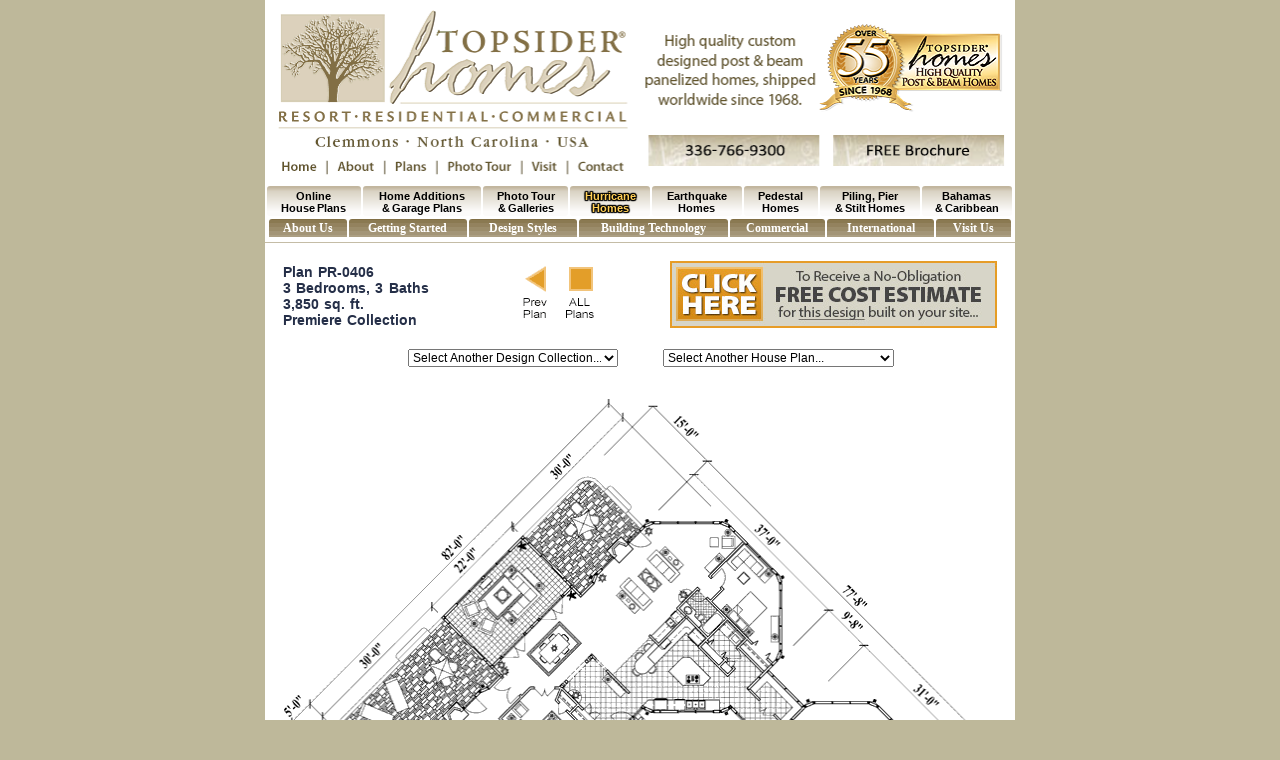

--- FILE ---
content_type: text/html; charset=UTF-8
request_url: https://www.topsiderhomes.com/collections.php?plan=PR-0406
body_size: 16029
content:
<!DOCTYPE html>
<html lang="EN">
<head>
<!-- /// AUTO REDIRECT TO MOBILE -->
<script type="application/javascript">
    var queryString = window.location.search;
    var hashFragment = window.location.hash;
    var currentPath = '/collections.php';

    // Redirect for mobile screens, but avoid double redirects
    if (screen.width <= 540 && !currentPath.includes('_mobile.php')) {
        var mobileUrl = "/collections_mobile.php";
        window.location = mobileUrl + queryString + hashFragment;
    }

    // Redirect if the URL contains ".php/" to clean it
    if (currentPath.includes('.php/')) {
        var cleanUrl = "/collections.php";
        window.location = cleanUrl + queryString + hashFragment;
    }
</script>
<!-- /// END REDIRECT -->
<meta http-equiv="Content-type" content="text/html;charset=UTF-8" />
<meta http-equiv="cache-control" content="public" />
<meta http-equiv="content-language" content="EN" />
<meta name="author" content="Topsider Homes" />
<meta name="geo.region" content="US-NC" />
<meta name="geo.placename" content="Clemmons" />
<meta name="geo.position" content="35.996398;-80.387198" />
<meta name="ICBM" content="35.996398, -80.387198" />
<link rel="shortcut icon" href="/images/favicon.ico" />

<!-- Accomodate Tablets and Mobile full width -->
<meta name="viewport" content="width=device-width, user-scalable=1">



<meta http-equiv="Cache-control" content="no-cache">
<meta property="og:image" content="https://www.topsiderhomes.com/images/plans/PR-0406.gif" />
<meta property="og:type" content="website" />
<meta property="og:url" content="https://www.topsiderhomes.com/collections.php?plan=PR-0406" />
<meta property="og:title" content="Online Premiere House Plan: 3 Bedrooms, 3 Baths, 3850 sq ft - Topsider Homes [PR-0406]" />
<meta property="og:description" content="3850 sq ft, 3 Bedrooms, 3 Baths (Living, Dining, Kitchen, Family Room, Study, Foyer, Utility, Garage), Premiere Collection [PR-0406] by Topsider Homes" />
<title>Premiere House Plan: 3 Beds, 3 Baths, 3850 sqft [PR-0406]</title>
<meta name="description" content="3850 sq ft, 3 Bedrooms, 3 Baths (Living, Dining, Kitchen, Family Room, Study, Foyer, Utility, Garage), Premiere Collection [PR-0406]" />
<link rel="canonical" href="https://www.topsiderhomes.com/collections.php?plan=PR-0406" />
<link rel="stylesheet" type="text/css" href="includes/topsideralt.css">
<link rel="stylesheet" type="text/css" href="includes/main-nav-new.css">
<link rel="stylesheet" type="text/css" href="includes/header-new.css">
<style>
.newH1Banner {
 background-color: #826F45;
}
ul#navlistLow li, #navlistLow #subnavlistTop li, #headerLogo {
 background-color: #826F45;
}
#navlistLow #subnavlistLow li a, #topNavText {
 color: #826F45;
}
#sideBug, #sideBug1, #sideBug2, #sideBug3, #sideBug4, #sideBug5, #sideBug6, #sideBug7 {
 margin-top: 0px;
 margin-bottom: 0px;
 background-color:#826F45;
	background-image: url(/images/BUGS/all-bug-back_trans.png);
	background-repeat: no-repeat;
	width: 120px;
	height: 261px;
	left: 28px;
	position: relative;
	padding: 0px;
	-moz-box-shadow: 2px 3px 5px rgba(0, 0, 0, .5);
	-webkit-box-shadow: 2px 3px 5px rgba(0, 0, 0, .5);
	box-shadow: 2px 3px 5px rgba(0, 0, 0, .5);
	border:1px solid #E1DAC8;
}
img {
	border: none;
}
#sideText {
 margin-top: 0px;
 margin-bottom: 0px;
	width: 120px;
	left: 28px;
	position: relative;
	font-family: Arial, sans-serif;
	font-size: 12px;
	line-spacing: 14px;
	text-align: left;
	padding-bottom: 6px;
}

/* basic fadeInOut */
@keyframes fadeInOut {
 from {
  opacity:0;
}
to {
	opacity: 1;
}
}
@-moz-keyframes fadeInOut { /* Firefox */
 from {
  opacity:0;
}
to {
	opacity: 1;
}
}
@-webkit-keyframes fadeInOut { /* Safari and Chrome */
 from {
  opacity:0;
}
to {
	opacity: 1;
}
}
@-o-keyframes fadeInOut { /* Opera */
 from {
 opacity:0;
}
to {
	opacity: 1;
}
}
#fadeImg {
	animation: fadeInOut 4s 3s ease-in-out infinite alternate;
	-moz-animation: fadeInOut 4s 3s ease-in-out infinite alternate; /* Firefox */
	-webkit-animation: fadeInOut 4s 3s ease-in-out infinite alternate;
	-o-animation: fadeInOut 4s 3s ease-in-out infinite alternate; /* Opera */
}


</style>
<style>
<!--
#main #nbox #bir ul li a {
    padding: 0px;
    padding-right: 3px;
}
-->
</style>


<link rel="apple-touch-icon" href="/apple-icon.png"/>



<!-- GA4 Global site tag (gtag.js) - Google Analytics -->
<!-- Google tag (gtag.js) -->
<script async src="https://www.googletagmanager.com/gtag/js?id=G-2DJQFVXW8C"></script>
<script>
  window.dataLayer = window.dataLayer || [];
  function gtag(){dataLayer.push(arguments);}
  gtag('js', new Date());

  gtag('config', 'G-2DJQFVXW8C');
</script>

<!-- Google Tag Manager -->
<script>(function(w,d,s,l,i){w[l]=w[l]||[];w[l].push({'gtm.start':
new Date().getTime(),event:'gtm.js'});var f=d.getElementsByTagName(s)[0],
j=d.createElement(s),dl=l!='dataLayer'?'&l='+l:'';j.async=true;j.src=
'https://www.googletagmanager.com/gtm.js?id='+i+dl;f.parentNode.insertBefore(j,f);
})(window,document,'script','dataLayer','GTM-5ZFXX98');</script>
<!-- End Google Tag Manager -->

<!-- Pinterest Pixel Code -->
<meta name="p:domain_verify" content="2d105d1ffb43e43de52a0dd69ffd678c"/>
<!-- Pinterest Pixel Code -->


<!-- Meta Pixel Code -->
<script>
!function(f,b,e,v,n,t,s)
{if(f.fbq)return;n=f.fbq=function(){n.callMethod?
n.callMethod.apply(n,arguments):n.queue.push(arguments)};
if(!f._fbq)f._fbq=n;n.push=n;n.loaded=!0;n.version='2.0';
n.queue=[];t=b.createElement(e);t.async=!0;
t.src=v;s=b.getElementsByTagName(e)[0];
s.parentNode.insertBefore(t,s)}(window, document,'script',
'https://connect.facebook.net/en_US/fbevents.js');
fbq('init', '5528767343828664');
fbq('track', 'PageView');
</script>
<noscript><img height="1" width="1" style="display:none"
src="https://www.facebook.com/tr?id=5528767343828664&ev=PageView&noscript=1"
/></noscript>
<!-- End Meta Pixel Code -->

<!-- Pinterest Tag -->
<script>
!function(e){if(!window.pintrk){window.pintrk = function () {
window.pintrk.queue.push(Array.prototype.slice.call(arguments))};var
  n=window.pintrk;n.queue=[],n.version="3.0";var
  t=document.createElement("script");t.async=!0,t.src=e;var
  r=document.getElementsByTagName("script")[0];
  r.parentNode.insertBefore(t,r)}}("https://s.pinimg.com/ct/core.js");
pintrk('load', '2613563402684', {em: '<user_email_address>'});
pintrk('page');
</script>
<noscript>
<img height="1" width="1" style="display:none;" alt=""
  src="https://ct.pinterest.com/v3/?event=init&tid=2613563402684&pd[em]=<hashed_email_address>&noscript=1" />
</noscript>
<!-- end Pinterest Tag --></head>

<body>
<div id="main" style="left:0px; position:relative; margin-left: auto; margin-right:auto;">
<div class="ld">&nbsp;</div>
<div class="rd">&nbsp;</div>
<!-- Google Tag Manager (noscript) -->
<!--
<noscript><iframe src="https://www.googletagmanager.com/ns.html?id=GTM-5ZFXX98"
height="0" width="0" style="display:none;visibility:hidden"></iframe></noscript>
-->
<!-- End Google Tag Manager (noscript) -->

<style>
/* Dropdown Button */
.dropbtn {
    background-color: none;
    border: none;
    margin-left: 64px;
    margin-top: 156px;
    position: fixed;
    width: 53px;
    height: 28px;
}
/* The container <div> - needed to position the dropdown content */
.dropdown {
    position: relative;
}
/* Dropdown Content (Hidden by Default) */
.dropdown-content {
    display: none;
    position: absolute;
    background-color: #ffffff;
    min-width: 120px;
    box-shadow: 0px 8px 16px 0px rgb(0 0 0 / 20%);
    z-index: 100;
    margin-top: 178px;
    margin-left: 67px;
    box-shadow: 0 3px 4px 0 #555;
}
/* Links inside the dropdown */
.dropdown-content a {
    text-align: left;
    text-decoration: none;
    display: block;
    color: #665837;
    font-style: normal;
    font-size: 8.5pt;
    line-height: 12px;
    padding-left: 5px;
    display: block;
    border: thin solid #EEE;
    border-bottom: thin solid #E0D8C7;
    padding-top: 5px;
    padding-bottom: 4px;
    line-height: 13px;
    word-spacing: -0.05em;
    font-family: Arial, "Helvetica Neue", Helvetica, sans-serif;
    font-weight: bold;
    display: block;
}
/* Change color of dropdown links on hover */
.dropdown-content a:hover {
    background-color: #e9e3d6;
}
/* Show the dropdown menu on hover */
.dropdown:hover .dropdown-content {
    display: block;
}
/* Change the background color of the dropdown button when the dropdown content is shown */
.dropdown:hover .dropbtn {
    background-color: none;
}
</style>
<header>

<div id="header">
  <div class="dropdown">
    <div class="dropbtn">&nbsp;&nbsp;&nbsp;&nbsp;</div>
    <div class="dropdown-content">
        <a class="headerdrop" href="/about-topsider-homes-custom-building-system.php" alt="Learn More About Topsider Homes" title="Learn More About Topsider Homes" id="subcurrentLow">About Us</a>
        <a class="headerdrop" href="/history-of-topsider-prefabricated-homes.php" alt="History of Topsider's Prefab Homes" title="History of Topsider's Prefab Homes" id="subcurrentLow">History</a>
        <a class="headerdrop" href="/visit-topsider-homes-factory.php" alt="Visit Our Prefab Factory"  title="Visit Our Prefab Factory">Visit</a>
        <a class="headerdrop" href="/faq.php" alt="Topsider FAQ"  title="Topsider FAQ">FAQ</a>
        <a class="headerdrop" href="/blog/index-blog.php" alt="Topsider Homes Blog" title="Topsider Homes Blog">Online Blog</a>
        <a class="headerdrop" href="/news-index.php" alt="Post and Beam Newsletter" title="Post and Beam Newsletter">eNewsletters</a>
        <a class="headerdrop" href="/topsider-homes-reviews-testimonials.php" alt="Testimonials &amp; Reviews" title="Testimonials &amp; Reviews">Testimonials</a> 
        <a class="headerdrop" href="/employment.php" alt="Careers at Topsider Homes" title="Careers at Topsider Homes">Careers</a></div>
  </div>
  <div id="mastHead" style="background-color:#826F45; height: 186px; margin-bottom: -6px;"><img src="/images/logos/topsider-homes-masthead-trans-new-4.png" alt="Topsider Homes - Clemmons, North Carolina, USA - High Quality Custom Designed Post &amp; Beam Panelized Homes Shipped Worlwide (Internationally) Since 1968." width="750" height="186" usemap="#MapHeader" style="margin:0;" border="0" nopin="nopin" /></div>
</div>
</header>
<map name="MapHeader">
  <area id="header-About" class="headerlink" title="ABOUT" shape="rect" coords="64,152,119,183" href="/about-topsider-homes-custom-building-system.php" />
  <area id="header-Brochure" class="headerlink" title="FREE Brochure" shape="rect" coords="568,131,741,181" href="/brochure.php" target="_blank" />
  <area id="header-tshLogo" class="headerlink" title="TSH Logo Home Link" shape="rect" coords="1,-49,368,118" href="/" />
  <area id="header-CallTel" class="headerlink" shape="rect" coords="385,133,556,183" href="tel://+1-336-766-9300" />
  <area id="header-55Logo" class="headerlink" title="55 Years Logo" shape="rect" coords="563,22,735,109" href="/history-of-topsider-prefabricated-homes.php" />
  <area id="header-PhotoTour" class="headerlink" title="PHOTOTOUR" shape="rect" coords="177,152,254,181" href="/phototour.php" />
  <area id="header-Home" class="headerlink" title="HOME" shape="rect" coords="1,152,63,183" href="/" />
  <area id="header-Plans" class="headerlink" title="PLANS" shape="rect" coords="121,153,176,184" href="/custom-home-designed-house-plans.php" />
  <area id="header-Visit" class="headerlink" title="VISIT" shape="rect" coords="257,151,299,181" href="/visit-topsider-homes-factory.php" />
  <area id="header-Contact" class="headerlink" title="CONTACT" shape="rect" coords="302,150,370,182" href="/contact.php" />
</map>
<div id="wwwPosition" style="top: 176px;">
  
<style>
#subnavlist li a, #subnavlistLow li a {
    font-weight: bold !important;
    width: 130px;
}
#navlistLow #subnavlistLow {
    font-weight: bold !important;
    width: 130px !important;
}
</style>
<nav>

<div id="navcontainer"><!-- UPPER NAV BAR -->
  <ul id="navlist">
    <li id="active" style="width:11.7%;"><a class="mainnav" href="/custom-home-designed-house-plans.php" title="Online House Plans" alt="Online House Plans" id="topNav" >Online House&nbsp;Plans</a>
      <ul id="subnavlist" style="clear:both;">
        <li id="subactive"><a class="mainnav" href="/custom-home-designed-house-plans.php" title="Over 300 Online House Plans" alt="Over 300 Online House Plans" id="topSub">Online House Plans (13&nbsp;Collections)</a></li>
        <li><a class="mainnav" href="/home-additions.php" title="Home Additions, Suite & Office Plans" alt="Home Additions, Suite & Office Plans" id="topSub" >Home Additions, Suite&nbsp;&amp; Office Plans</a></li>
        <li><a class="mainnav" href="/guest-houses-and-studios.php" title="Studios, Pool and Guest House Plans" alt="Studios, Pool and Guest House Plans" id="topSub" >Studios, Pool &amp;&nbsp;Guest&nbsp;House Plans</a></li>
        <li><a class="mainnav" href="/garage-additions.php" title="Garages, Garage Apts & Multi-Use Garage Plans" alt="Garages, Garage Apts & Multi-Use Garage Plans" id="topSub" >Garages, Garage Apts &amp;&nbsp;Multi-Use Garage Plans</a></li>
        <li><a class="mainnav" href="/collections.php?plan=COMM-Alpine-Ski-Lodge-Post-Beam-Slope-Elevation-Amenities-Floor-Plan" title="Commercial Resort Plans" alt="Commercial Resort Plans"  id="topSub">Commercial &amp;&nbsp;Resort&nbsp;Plans</a></li>
      </ul>
    </li>
    <li id="active" style="width:15.1%"><a class="mainnav" href="/home-additions.php" title="Home Additions & Garage Plans" alt="Home Additions & Garage Plans" id="topNav" >Home Additions &amp;&nbsp;Garage Plans</a>
      <ul id="subnavlist">
        <li id="subactive"><a class="mainnav" href="/home-additions.php" title="Home Additions, Bedroom Suites & Office Plans" alt="Home Additions, Bedroom Suites & Office Plans" id="topSub">Home Additions, Bedroom Suites &amp;&nbsp;Office Plans</a></li>
        <li><a class="mainnav" href="/guest-houses-and-studios.php" title="Studios, Pool House & Guest House Plans" alt="Studios, Pool House & Guest House Plans" id="topSub" >Studios, Pool House &amp;&nbsp;Guest House Plans</a></li>
        <li><a class="mainnav" href="/garage-additions.php" title="Garages, Apts & Multi-Use Garage Plans" alt="Garages, Apts & Multi-Use Garage Plans" id="topSub" >Garages, Apts &amp;&nbsp;Multi-Use Garage Plans</a></li>
        <li><a class="mainnav" href="/blog/topsider-prefab-garages-and-garage-kits-additions.php" title="Blog: Garages & Garage Kits" alt="Blog: Garages & Garage Kits" id="topSub" > Blog: Garages &amp;&nbsp;Garage&nbsp;Kits</a></li>
        <li><a class="mainnav" href="/blog/topsider-homes-youtube-prefab-patio-house-plan-assembly-animation.php" title="Video: Patio House Assembly" alt="Video: Patio House Assembly" id="topSub" >Video: Patio House Assembly</a></li>
      </ul>
    </li>
    <li id="active" style="width:10.5%"><a class="mainnav" href="/phototour.php" title="Photo Tour & Galleries" alt="Photo Tour & Galleries" id="topNav" >Photo Tour &amp;&nbsp;Galleries</a>
      <ul id="subnavlist">
        <li id="subactive"><a class="mainnav" href="/phototour.php" title="Photo Tour (43 Albums)" alt="Photo Tour (43 Albums)" >Photo Tour (43&nbsp;Albums)</a></li>
        <li><a class="mainnav" href="https://www.youtube.com/playlist?list=PLjUBleqaI8EXA6Am0SFoqfTh5YzBGTJvK" title="YouTube (10 Videos)" alt="YouTube (10 Videos)" target="_blank" ><img src="/images/icons/youtube_24x24.png" width="21" height="21" alt="YouTube Videos" style="float:left; border:none; padding-right: 4px;" />YouTube (10&nbsp;Videos) </a></li>
        <li><a class="mainnav" href="https://www.flickr.com/photos/topsiderhomes/albums/" title="Flickr (18 Albums)" alt="Flickr (18 Albums)" target="_blank" ><img src="/images/icons/flickr_24x24.png" width="21" height="21" alt="Flickr Photos" style="float:left; border:none; padding-right: 4px;" />Flickr (18&nbsp;Albums)&nbsp;&nbsp;&nbsp;&nbsp;</a></li>
        <li><a class="mainnav" href="https://pinterest.com/topsiderhomes/" title="Pinterest (38 Boards)" alt="Pinterest (38 Boards)" target="_blank" ><img src="/images/icons/pinterest_24x24.png" width="21" height="21" alt="Pinterest" style="float:left; border:none; padding-right: 4px;" />Pinterest (38&nbsp;Boards)</a></li>
        <li><a class="mainnav" href="/blog/topsider-homes-prefab-home-assembly-animation-building-system.php" title="Video: Pier (Stilt) House Assembly" alt="Video: Pier (Stilt) House Assembly" >Video: Pier (Stilt) House Assembly</a></li>
        <li><a class="mainnav" href="/blog/topsider-homes-youtube-prefab-patio-house-plan-assembly-animation.php" title="Video: Patio House Assembly" alt="Video: Patio House Assembly" >Video: Patio House Assembly</a></li>
      </ul>
    </li>
    <li id="active" style="width:9.9%"><a class="mainnav txtGoldShadow" href="/hurricane-proof-homes.php" title="Hurricane Homes" alt="Hurricane Homes" id="topNav">Hurricane Homes</a>
      <ul id="subnavlist">
        <li id="subactive"><a class="mainnav" href="/hurricane-proof-homes.php" title="Hurricane- Proof Homes" alt="Hurricane- Proof Homes" id="topSub">Hurricane- Proof Homes</a></li>
        <li><a class="mainnav" href="/hurricane-resistant-rebuilding.php" title="Rebuilding After a Hurricane" alt="Rebuilding After a Hurricane" id="topSub" >Rebuilding After  a Hurricane</a></li>
        <li><a class="mainnav" href="/beach-front-coastal-stilt-home-building.php" title="Beach Front & Coastal Home Building" alt="Beach Front & Coastal Home Building" id="topSub" >Beach Front &amp;&nbsp;Coastal&nbsp;Homes</a></li>
        <li><a class="mainnav" href="/hurricane-resistant-low-maintenance-tropical-home-building.php" title="Low Maintenance Tropical Home Building" alt="Low Maintenance Tropical Home Building" id="topSub" >Low Maintenance Tropical Homes</a></li>
        <li><a class="mainnav" href="/blog/building-hurricane-proof-homes-resistant-houses.php" title="Blog: Hurricane-Proof Homes" alt="Blog: Hurricane-Proof Homes" id="topSub" >Blog: Hurricane-Proof Homes</a></li>
        <li><a class="mainnav" href="/blog/building-elevated-homes-raised-houses-plan-designs.php" title="Blog: Elevated & Raised Home Designs" alt="Blog: Elevated & Raised Home Designs" id="topSub" >Blog: Elevated &amp;&nbsp;Raised&nbsp;Home Designs</a></li>
        <li><a class="mainnav" href="/blog/hurricane-proof-home-building-houses-in-the-florida-keys.php" title="Home Building in the Florida Keys" alt="Home Building in the Florida Keys" id="topSub" >Blog: Building in the&nbsp;Florida Keys</a></li>
        <li><a class="mainnav" href="/blog/state-of-florida-wind-and-hurricane-home-building-code-requirements.php" title="Florida Wind-load Requirements" alt="Florida Wind-load Requirements" id="topSub" >Blog: Florida Wind-Load&nbsp;Requirements</a></li>
      </ul>
    </li>
    <li id="active" style="width:11.2%"><a class="mainnav" href="/seismic-and-earthquake-resistant-homes.php" title="Earthquake-Proof Homes" alt="Earthquake-Proof Homes" id="topNav" >Earthquake Homes</a>
      <ul id="subnavlist">
        <li id="subactive"><a class="mainnav" href="/seismic-and-earthquake-resistant-homes.php" title="Earthquake (Seismic) Resistant Homes" alt="Earthquake (Seismic) Resistant Homes" id="topSub">Earthquake (Seismic) Resistant Homes</a></li>
      </ul>
    </li>
    <li id="active" style="width:9.1%"><a class="mainnav" href="/pedestal-homes-houses.php" id="topNav" title="Pedestal Homes" alt="Pedestal Homes">Pedestal Homes</a>
      <ul id="subnavlist">
        <li><a class="mainnav" href="/pedestal-homes-houses.php" title="Pedestal Homes" alt="Pedestal Homes" id="topSub">Pedestal Homes</a></li>
        <li><a class="mainnav" href="/house-plans-online.php?collection=Pedestal&sort=sort%20asc" title="Pedestal House Plans" alt="Pedestal House Plans" id="topSub" >Pedestal House Plans</a></li>
        <li><a class="mainnav" href="/house-plans-online.php?collection=Enclosed%20Pedestal&sort=sort%20asc" title="Enclosed Pedestal House Plans" alt="Enclosed Pedestal House Plans" id="topSub">Enclosed Pedestal House Plans</a></li>
        <li><a class="mainnav" href="/house-plans-online.php?tag=Multi-Pedestal" title="Multi-Pedestal House Plans" alt="Multi-Pedestal House Plans" id="topSub">Multi-Pedestal House&nbsp;Plans</a></li>
        <li><a class="mainnav" href="/blog/scenic-mountainside-views-with-topsider-homes-style-design.php" title="Blog: Mountainside Pedestal Homes" alt="Blog: Mountainside Pedestal Homes" id="topSub" >Blog: Mountainside Pedestal Homes</a></li>
      </ul>
    </li>
    <li id="active" style="width:12.6%"><a class="mainnav" href="/piling-pier-stilt-house-hurricane-home-plans.php" id="topNav" title="Piling, Pier & Stilt Homes" alt="Piling, Pier & Stilt Homes">Piling, Pier &amp;&nbsp;Stilt&nbsp;Homes</a>
      <ul id="subnavlist">
        <li id="subactive"><a class="mainnav" href="/piling-pier-stilt-house-hurricane-home-plans.php" title="Piling, Pier & Stilt Homes" alt="Piling, Pier & Stilt Homes" id="topSub">Piling, Pier &&nbsp;Stilt&nbsp;Homes</a></li>
        <li><a class="mainnav" href="/beach-front-coastal-stilt-home-building.php" title="Beach Front Coastal Homes" alt="Beach Front Coastal Homes" id="topSub" >Beach Front &amp;&nbsp;Coastal&nbsp;Homes</a></li>
        <li><a class="mainnav" href="/hurricane-resistant-rebuilding.php" title="Rebuilding After a Hurricane" alt="Rebuilding After a Hurricane" id="topSub">Rebuilding After a Hurricane</a></li>
        <li><a class="mainnav" href="/house-plans-online.php?collection=Piling&sort=sort%20asc" title="1 Storey Piling House Plans" alt="1 Storey Piling House Plans" id="topSub">1-Story Piling &amp; Stilt House Plans</a></li>
        <li><a class="mainnav" href="/house-plans-online.php?collection=Two-Story%20Piling&sort=sort%20asc" title="2 Storey Piling House Plans" alt="2 Storey Piling House Plans" id="topSub">2-Story Piling &amp; Stilt House Plans</a></li>
        <li><a class="mainnav" href="/blog/topsider-homes-prefab-home-assembly-animation-building-system.php" title="Pier House Assembly Video" alt="Pier House Assembly Video" id="topSub">Video: Pier (Stilt) House Assembly</a></li>
      </ul>
    </li>
    <li id="active" style="width:11.2%"><a class="mainnav" href="/bahamas-and-caribbean-home-building.php" id="topNav" title="Bahamas & Caribbean" alt="Bahamas & Caribbean">Bahamas &&nbsp;Caribbean</a>
      <ul id="subnavlist" style="">
        <li id="subactive"><a class="mainnav" href="/bahamas-and-caribbean-home-building.php" title="Bahamas & Caribbean Homes" alt="Bahamas & Caribbean Homes" id="topSub">Bahamas &amp;&nbsp;Caribbean&nbsp;Homes</a></li>
        <li><a class="mainnav" href="/international-and-export-homes.php" title="International & Export Homes" alt="International & Export Homes" id="topSub" >International &amp;&nbsp;Export&nbsp;Homes</a></li>
        <li><a class="mainnav" href="/hurricane-resistant-rebuilding.php" title="Blog: Rebuilding After a Hurricane" alt="Blog: Rebuilding After a Hurricane" id="topSub" > Blog: Rebuilding After&nbsp;a&nbsp;Hurricane</a></li>
        <li><a class="mainnav" href="/blog/hurricane-home-building-in-the-bahamas.php" title="Blog: Building in the Bahamas" alt="Blog: Building in the Bahamas" id="topSub">Blog: Building in&nbsp;the&nbsp;Bahamas</a></li>
        <li><a class="mainnav" href="/blog/hurricane-home-building-in-the-virgin-islands.php" title="Blog: Building in the Virgin Islands" alt="Blog: Building in the Virgin Islands" id="topSub">Blog: Building in&nbsp;the&nbsp;Virgin Islands</a></li>
        <!-- <li><a href="/blog/hurricane-home-building-in-the-bahamas.php">Blog: Bahamas Duty & Tax</a></li> -->
      </ul>
    </li>
  </ul>
  <!-- LOWER NAV BAR -->
  <ul id="navlistLow">
        <li id="active" style="width:10.4%; margin-left: 1px;"><a class="mainnav" href="/about-topsider-homes-custom-building-system.php" title="About Us" alt="About Us" id="lowNav" style="" >About Us</a>
      <ul id="subnavlistLow">
        <li id="subactiveLow"><a class="mainnav" href="/about-topsider-homes-custom-building-system.php" title="About Topsider Homes" alt="About Topsider Homes" id="lowSub">About Topsider Homes</a></li>
        <li id="subactiveLow"><a class="mainnav" href="/history-of-topsider-prefabricated-homes.php" title="History of Topsider" alt="History of Topsider" id="lowSub">History of Topsider Homes</a></li>
        <li><a class="mainnav" href="/visit-topsider-homes-factory.php" title="Visit The Factory & Model Homes" alt="Visit The Factory & Model Homes" id="lowSub">Visit The Factory &amp;&nbsp;Model Homes</a></li>
        <li><a class="mainnav" href="/faq.php" alt="Frequently Asked Questions (FAQ)" title="Frequently Asked Questions (FAQ)" id="lowSub">Frequently Asked Questions (FAQ)</a></li>
        <li><a class="mainnav" href="/blog/index-blog.php" title="Topsider Online Blog" alt="Topsider Online Blog" id="lowSub">Topsider Online Blog</a></li>
        <li><a class="mainnav" href="/news-index.php" alt="Topsider eNewsletters" title="Topsider eNewsletters" id="lowSub">Topsider eNewsletters</a></li>
        <li><a class="mainnav" href="/topsider-homes-reviews-testimonials.php" title="Testimonials & Reviews" alt="Testimonials & Reviews" id="lowSub">Testimonials &amp;&nbsp;Reviews</a></li>
        <li><a class="mainnav" href="/contact.php" target="_blank" title="Contact Us" alt="Contact Us" id="lowSub">Contact Us</a></li>
      </ul>
    </li>
    <li id="active" style="width:15.8%"><a class="mainnav" href="/start-now.php" id="lowNav" title="Getting Started" alt="Getting Started">Getting Started</a>
      <ul id="subnavlistLow">
        <li id="subactiveLow"><a class="mainnav" href="/start-now.php" title="Getting Started (It's As Easy As 1-2-3)" alt="Getting Started (It's As Easy As 1-2-3)" id="lowSub">Getting Started (It's&nbsp;As&nbsp;Easy&nbsp;As 1-2-3)</a></li>
        <li><a class="mainnav" href="/7-easy-steps-for-custom-building-your-new-home.php" title="7 Easy Steps To Guide You" alt="7 Easy Steps To Guide You" id="lowSub">7 Easy Steps To&nbsp;Guide&nbsp;You</a></li>
        <li><a class="mainnav" href="/faq.php" title="Frequently Asked Questions (FAQ)" alt="Frequently Asked Questions (FAQ)" id="lowSub">Frequently Asked Questions (FAQ)</a></li>
        <li><a class="mainnav" href="/brochure.php" alt="Order a FREE Brochure" title="Order a FREE Brochure" id="lowSub">Order a FREE&nbsp;Brochure</a></li>
        <li><a class="mainnav" href="/blog/unlimited-home-exterior-style-design-finish-options.php" title="Blog: Unlimited Exterior Finish Options" alt="Blog: Unlimited Exterior Finish Options" id="lowSub">Blog: Unlimited Exterior&nbsp;Finish Options</a></li>
        <li><a class="mainnav" href="/blog/in-house-design-team-will-help-you-add-your-personal-style-to-your-new-home.php" title="Blog: Personalize Your Home's Style & Design" alt="Blog: Personalize Your Home's Style & Design" id="lowSub" >Blog: Personalize Your&nbsp;Home's Style&nbsp;&amp;&nbsp;Design</a></li>
      </ul>
    </li>
    <li id="active" style="width:14.5%"><a href="javascript:" id="lowNav" title="Design Styles" alt="Design Styles">Design Styles</a>
      <ul id="subnavlistLow">
        <li id="subactiveLow"><a class="mainnav" href="/blog/modern-contemporary-home-house-designs-house-plans.php" alt="Blog: Contemporary & Modern Home Designs" title="Blog: Contemporary & Modern Home Designs" id="lowSub">Blog: Contemporary &amp;&nbsp;Modern Home Designs</a></li>
        <li><a class="mainnav" href="/blog/building-elevated-homes-raised-houses-plan-designs.php" title="Blog: Elevated & Raised Home Plan Designs" alt="Blog: Elevated & Raised Home Plan Designs" id="lowSub">Blog: Elevated &amp;&nbsp;Raised Home Plan Designs</a></li>
        <li><a class="mainnav" href="/blog/topsider-homes-signature-design-house-plans-collection-style-design.php" title="Blog: Topsider's New Signature Design Collection" alt="Blog: Topsider's New Signature Design Collection" id="lowSub">Blog: Topsider's New&nbsp;Signature Design Collection</a></li>
        <li><a class="mainnav" href="/blog/topsider-homes-luxury-timber-frame-lake-house-plan-ideas.php" title="Blog: Luxury Timber Frame Lake House Plan Ideas" alt="Blog: Luxury Timber Frame Lake House Plan Ideas" id="lowSub">Blog: Luxury Timber Frame Lake House Plan Ideas</a></li>
        <li><a class="mainnav" href="/blog/octagon-houses-and-octagonal-home-designs.php" title="Blog: Octagon & Octagonal Home Designs" alt="Blog: Octagon & Octagonal Home Designs" id="lowSub">Blog: Octagon &amp;&nbsp;Octagonal Home Designs</a></li>
        <li><a class="mainnav" href="/retirement-home-universal-designs.php" title="Retirement Homes & Universal Design" alt="Retirement Homes & Universal Design" id="lowSub">Retirement Homes &amp;&nbsp;Universal Design</a></li>
        <li><a class="mainnav" href="/octagonal-homes.php" title="A History of Octagon (Multisided) Homes" alt="A History of Octagon (Multisided) Homes" id="lowSub">A History of Octagon (Multisided) Homes</a></li>
      </ul>
    </li>
        <li id="active" style="width:19.9%"><a class="mainnav" href="/post-and-beam-homes-and-timber-frame-homes.php" id="lowNav" title="Building Technology" alt="Building Technology">Building Technology</a>
      <ul id="subnavlistLow">
        <li id="subactiveLow"><a class="mainnav" href="/post-and-beam-homes-and-timber-frame-homes.php" title="Post & Beam and Timber Frame Homes" alt="Post & Beam and Timber Frame Homes" id="lowSub"> Post & Beam and&nbsp;Timber Frame Homes</a></li>
        <li><a class="mainnav" href="/blog/unique-pedestal-house-foundations-by-topsider-homes.php" title="Topsider Homes' Unique Pedestal Houses" alt="Topsider Homes' Unique Pedestal Houses" id="lowSub">Topsider Homes' Unique Pedestal Houses</a></li>
        <li><a class="mainnav" href="/building-green-homes.php" title="Building Green, Energy Efficient Homes" alt="Building Green, Energy Efficient Homes" id="lowSub">Building Green, Energy Efficient Homes</a></li>
        <li><a class="mainnav" href="/blog/benefits-of-topsider-prefab-panelized-home-building-system.php" title="Blog: The Benefits of Panelized Construction" alt="Blog: The Benefits of Panelized Construction" id="lowSub">Blog: The Benefits of&nbsp;Panelized Construction</a></li>
        <li><a class="mainnav" href="/blog/topsider-homes-prefab-home-assembly-animation-building-system.php" title="Video: Pier (Stilt) House Assembly Animation" alt="Video: Pier (Stilt) House Assembly Animation" id="lowSub">Video: Pier (Stilt) House Assembly Animation</a></li>
        <li><a class="mainnav" href="/blog/topsider-homes-youtube-prefab-patio-house-plan-assembly-animation.php" title="Video: Patio House Assembly Animation" alt="Video: Patio House Assembly Animation" id="lowSub">Video: Patio House Assembly Animation</a></li>
      </ul>
    </li>
    <li id="active" style="width:12.8%"><a class="mainnav" href="/commercial-building.php" id="lowNav" title="Commercial" alt="Commercial">Commercial</a>
      <ul id="subnavlistLow">
        <li id="subactiveLow"><a class="mainnav" href="/commercial-building.php"title="Commercial & Resort Homes" alt="Commercial & Resort Homes" id="lowSub">Commercial &amp;&nbsp;Resort&nbsp;Homes</a></li>
        <li><a class="mainnav" href="/house-plans-online.php?collection=Commercial" title="Commercial & Resort Plans" alt="Commercial & Resort Plans" id="lowSub">Commercial &amp;&nbsp;Resort&nbsp;Plans</a></li>
        <li><a class="mainnav" href="/commercial-contact.php" target="_blank" title="Commercial Contact Page" alt="Commercial Contact Page" id="lowSub">Commercial Contact&nbsp;Page</a></li>
      </ul>
    </li>
    <li id="active" style="width:14.3%"><a class="mainnav" href="/international-and-export-homes.php" id="lowNav" title="International" alt="International">International</a>
      <ul id="subnavlistLow">
        <li id="subactiveLow"><a class="mainnav" href="/international-and-export-homes.php" title="International & Export Homes" alt="International & Export Homes" id="lowNav">International &amp;&nbsp;Export&nbsp;Homes</a></li>
        <li><a class="mainnav" href="/blog/prefabricated-house-home-building-kits-shipped-internationally.php" title="Blog: Prefab Homes Shipped Internationally" alt="Blog: Prefab Homes Shipped Internationally" id="lowSub">Blog: Prefab&nbsp;Homes Shipped&nbsp;Internationally</a></li>
        <li><a class="mainnav" href="/bahamas-and-caribbean-home-building.php" title="Bahamas &amp; Caribbean Homes" alt="Bahamas &amp; Caribbean Homes" id="lowSub">Bahamas &amp;&nbsp;Caribbean Homes</a></li>
        <li><a class="mainnav" href="/hawaii-home-builders-building.php" title="Hawaii Home Builders" alt="Hawaii Home Builders" id="lowSub">Hawaii Home Builders</a></li>
        <li><a class="mainnav" href="/blog/hurricane-home-building-in-the-bahamas.php" title="Blog: Building in the Bahamas" alt="Blog: Building in the Bahamas" id="lowSub">Blog: Building in the Bahamas</a></li>
        <!-- <li><a href="/blog/hurricane-home-building-in-the-bahamas.php">Blog: Bahamas Duty & Tax</a></li> -->
        <li><a class="mainnav" href="/blog/hurricane-home-building-in-the-virgin-islands.php" title="Blog: Building in the Virgin Islands" alt="Blog: Building in the Virgin Islands" id="lowSub">Blog: Building in the Virgin Islands</a></li>
        <li><a class="mainnav" href="/blog/hurricane-home-building-in-the-cayman-islands.php" title="Blog: Cayman Island Home Building" alt="Blog: Cayman Island Home Building" id="lowSub">Blog: Cayman Island Home Building</a></li>
        <li><a class="mainnav" href="/international-contact.php" target="_blank" title="International Contact Page" alt="International Contact Page" id="lowSub">International Contact&nbsp;Page</a></li>
      </ul>
    </li>
    <li id="active" style="width:10.0%"><a class="mainnav" href="/visit-topsider-homes-factory.php" title="Visit Us" alt="Visit Us" id="lowNav" >Visit Us</a></li>
  </ul>
</div>
<!-- <div id=navBottom>&nbsp;</div>-->
</nav>
<div id="hurrBanner" style="margin-left: 0px; padding-top: 0px; background-color: white; height: 28px; background: linear-gradient(180deg, rgb(196 188 165) 0%, rgb(242 235 227) 100%); border: 2px solid white; border-left: none; border-right: none; text-align: center; font-family: Calibri, Arial, sans-serif; font-size: 16px; line-height: 28px; letter-spacing: 0px; font-weight: 600;clear: both;"><a class="mainbanner" href="/hurricane-resistant-rebuilding.php" target="_blank" style="text-decoration: none; color: #322e24; font-weight: bold" title="Learn About Rebuilding After a Hurricane" alt="Learn About Rebuilding After a Hurricane">Click <span class="txtGoldShadow" style="font-size: 14px; letter-spacing: 1px;">HERE</span> to Learn About Rebuilding After a Hurricane</a></div>

</div>
<div style="clear:both;"></div>
<div class="boxer" style="margin-top: 243px;">
	
	
 <table border="0" cellspacing="18" cellpadding="18">
      <tbody>
        <tr>
          <td width="50%" align="left"><h1 style="font-size:14px;">
              Plan PR-0406<Br>3 Bedrooms, 3 Baths<br>3,850&nbsp;sq. ft. <br>Premiere&nbspCollection             </h1></td>
          <td width="25%" align="center" nowrap="nowrap">
			  
			  
			  
			  <div id="" style="margin-top: 0px;">
				  
<a href="collections.php?plan=PR-0409"><img src="images/collections-page/previous-house-plan.gif" width="43" height="64" border="0" alt="Previous Plan"></a><a href="/house-plans-online.php?collection=Premiere&sort=sort%20asc#PR-0406"><img src="images/collections-page/all-house-plans.gif" width="43" height="64" border="0" alt="View All Plans"></a><img src="images/spacer.gif" width="43" height="64" alt="X">            </div>
			
 
		
			
			
			</td>
          <td align="right"><div style="">
              
              <a href="/estimate.php?plan=PR-0406 3850sf 3br 3ba" ><img src="/images/buttons-collections-page-fce.jpg" alt="Click Here for a No-Obligation Free Cost Estimate for this house plan design built on your building site." width="327" height="67" border="0"/></a>
                          </div></td>
        </tr>
      </tbody>
    </table>
    <table width="100%" border="0" cellspacing="0" cellpadding="0" style="margin-top: 0px; margin-bottom: 18px;">
      <tbody>
        <tr>
          <td width="47%" align="right"><form name="Collections">
  <select name="Collections" onChange="MM_jumpMenu('parent',this,0)" style="font-size: 12px; max-width: 210px;">
    <option value="#">----------------------</option>
        <option value="https://www.topsiderhomes.com/custom-home-designed-house-plans.php"><< Back to Main Collections Page</option>
<option value="#">----------------------</option>
<option selected value="collections.php">Select Another Design Collection...</option>
               <option value="#">----------------------</option>
    
			  <option value="/house-plans-online.php?collection=Piling&amp;sort=sort%20asc">One-Story Piling/Stilt Collection</option>
   
			  <option value="/house-plans-online.php?collection=Two-Story%20Piling&amp;sort=sort%20asc">Two-Story Piling/Stilt Collection</option>


			  <option value="/house-plans-online.php?collection=Pedestal&amp;sort=sort%20asc">Pedestal Collection</option>
			  
   			  <option value="/house-plans-online.php?collection=Patio&amp;sort=sort%20asc">Patio Collection</option>
			  
			  <option value="/house-plans-online.php?collection=Classic&amp;sort=sort%20asc">Classic Collection</option>
    
			  <option value="/house-plans-online.php?collection=Premiere&amp;sort=sort%20asc">Premiere Collection</option>
    
			  <option value="/house-plans-online.php?collection=Two-Story&amp;sort=sort%20asc">Two-Story Collection</option>
    
			 <option value="/house-plans-online.php?collection=Signature%20Design&amp;sort=sort">Signature Design Collection</option>
    
			  <option value="/house-plans-online.php?collection=Enclosed%20Pedestal&amp;sort=sort%20asc">Enclosed Pedestal Collection</option>
			  
            <option value="#">----------------------</option>
<option value="/house-plans-online.php?collection=Home%20Additions">Home Addition Floor Plans</option>
    <option value="/house-plans-online.php?collection=Guest%20House">Guest House Plans</option>
    <option value="/house-plans-online.php?collection=Pool%20House%20/%20Studio">Pool House & Studio Plans</option>
    <option value="/house-plans-online.php?collection=Garage">Garage Plans</option>
        <option value="#">----------------------</option>
    <option value="/house-plans-online.php?collection=Commercial">Commercial Collection</option>
  </select>
</form>
</td>
          <td width="6%">&nbsp;</td>
          <td width="47%" align="left"><form name="Plans" action="collections.php" method="GET" style="">
            <select name="plan" title="Select a House Plan" onChange="javascript: submit(this.form);" style="font-size: 12px;">
              <option selected value="">Select Another House Plan...</option>
              <option value="">-------------------------------------</option>
              <option value="PR-0306">[PR-0306] 3,470 sq. ft., 3 Bed, 2 Bath</option>
<option value="PR-0401">[PR-0401] 3,000 sq. ft., 3 Bed, 2.5 Bath</option>
<option value="PR-0414">[PR-0414] 3,150 sq. ft., 4 Bed, 3 Bath</option>
<option value="PR-0413">[PR-0413] 3,470 sq. ft., 4 Bed, 4.5 Bath</option>
<option value="PR-0301">[PR-0301] 3,060 sq. ft., 3 Bed, 3.5 Bath</option>
<option value="PR-0412">[PR-0412] 8,580 sq. ft., 4 Bed, 5 Bath</option>
<option value="PR-1101">[PR-1101] 3,115 sq. ft., 3 Bed, 2.5 Bath</option>
<option value="PR-0408">[PR-0408] 4,120 sq. ft., 6 Bed, 4.5 Bath</option>
<option value="PR-0407">[PR-0407] 4,220 sq. ft., 3 Bed, 3.5 Bath</option>
<option value="PR-2101">[PR-2101] 3,300 sq. ft., 4 Bed, 4.5 Bath</option>
<option value="PR-0411">[PR-0411] 7,940 sq. ft., 8 Bed, 6.5 Bath</option>
<option value="PR-0403">[PR-0403] 3,380 sq. ft., 2 Bed, 2 Bath</option>
<option value="PR-0503">[PR-0503] 4,435 sq. ft., 5 Bed, 3.5 Bath</option>
<option value="PR-0302">[PR-0302] 3,410 sq. ft., 4 Bed, 3 Bath</option>
<option value="PR-0305">[PR-0305] 4,800 sq. ft., 5 Bed, 4 Bath</option>
<option value="PR-0404">[PR-0404] 3,625 sq. ft., 3 Bed, 2.5 Bath</option>
<option value="PR-0405">[PR-0405] 3,675 sq. ft., 3 Bed, 3 Bath</option>
<option value="PR-0410">[PR-0410] 5,900 sq. ft., 3 Bed, 6 Bath</option>
<option value="PR-0502">[PR-0502] 7,900 sq. ft., 4 Bed, 5.5 Bath</option>
<option value="PR-0402">[PR-0402] 3,240 sq. ft., 3 Bed, 2 Bath</option>
<option value="PR-1201">[PR-1201] 4,850 sq. ft., 4 Bed, 4.5 Bath</option>
<option value="PR-0501">[PR-0501] 3,935 sq. ft., 3 Bed, 2.5 Bath</option>
<option value="PR-0304">[PR-0304] 3,640 sq. ft., 3 Bed, 2.5 Bath</option>
<option value="PR-0409">[PR-0409] 4,625 sq. ft., 3 Bed, 3.5 Bath</option>
<option value="PR-0406">[PR-0406] 3,850 sq. ft., 3 Bed, 3 Bath</option>

            </select>
          </form></td>
        </tr>
      </tbody>
    </table>
	
	
    <div align="center" style="margin-top: 12px;">
        <img src="https://www.topsiderhomes.com/images/plans/pr-0406.gif" border="0" alt="Prefab Premiere House Plan - PR-0406 (3850 sq. ft.) 3 Bedrooms, 3 Baths, Living, Dining, Kitchen, Family Room, Study, Foyer, Utility, Garage" title="Prefab Premiere House Plan - PR-0406 (3850 sq. ft.) 3 Bedrooms, 3 Baths, Living, Dining, Kitchen, Family Room, Study, Foyer, Utility, Garage" width="731" height="698" style="max-width: 726px;">    </div>
	  
	  
    <table border="0" cellspacing="18" cellpadding="0" style="margin-top: 0px;">
      <tbody>
        <tr>
 <td align="left"><div style="">
              
              <a href="/estimate.php?plan=PR-0406 3850sf 3br 3ba" ><img src="/images/buttons-collections-page-fce.jpg" alt="Click Here for a No-Obligation Free Cost Estimate for this house plan design built on your building site." width="327" height="67" border="0"/></a>
                          </div></td>
          <td width="50%" align="center" nowrap="nowrap">
			  
			  
 <div id="" style="margin-top: 0px;">
				  
<a href="collections.php?plan=PR-0409"><img src="images/collections-page/previous-house-plan.gif" width="43" height="64" border="0" alt="Previous Plan"></a><a href="/house-plans-online.php?collection=Premiere&sort=sort%20asc#PR-0406"><img src="images/collections-page/all-house-plans.gif" width="43" height="64" border="0" alt="View All Plans"></a><img src="images/spacer.gif" width="43" height="64" alt="X">            </div>
     
			
			
			
			
			</td>
                   <td align="left" valign="middle" nowrap="nowrap">
                     					   			   
					
	<div id="" style="padding: 5px; border: solid 2px #E29C22; color: #252F48; background-color: #D7D5C8; margin-top: 0px; text-align: center; height: 42px;padding-top: 16px;">
     
		<a href="/images/plans/PR-0406.pdf" style="text-decoration: none;" target="plan" >
			<img src="/images/pdf.gif" width="16" height="16" border="0" alt="Download PDF" style="margin-right: 3px; margin-bottom: -12px; padding-top: 6px;">&nbsp;View&nbsp;&amp;&nbsp;Print<img src="/images/printer.gif" width="22" height="18" border="0" alt="Print PDF" style="margin-left: 3px; margin-bottom: -12px; padding-top: 6px;"><br>PDF Version</a>
       </div>
	
					   					   
	      </td>
        </tr>
      </tbody>
    </table>
	
	
    <div style="clear:both; margin-left: -12px">
      <div style="clear:both;"></div>
<style>
.dropdown-contentF {
margin-top: 2px;
margin-left: 271px;
}

.dropdown-contentF a {
font-weight: bold;
}

.dropbtnF {
border: 0px solid black;
margin-left: 267px;
margin-top: -242px;
position: relative;
width: 73px;
height: 27px;

}
.dropdownF {
position: absolute;

}
</style>
<footer>
  <div id="footer" style="background-color: #E1DAC8; margin-left: 12px;">
    <table width="750" cellpadding="0" cellspacing="0">
      <tr>
        <td height="228" valign="top"><img src="/includes/images/footer-new/footer-full-2022-global.png" width="750" height="226" usemap="#footermap" class="at_exclude" alt="Topsider Homes - American Institute of Timber Construction (AITC) Associate Member, Member of the North Carolina Home Builders Association (NCHBA), Timber Frame Business Council Member"/></td>
      </tr>
      <tr>
        <td><div style="font-family: Arial, sans-serif; color: black; padding: 0px; margin-bottom: 3px; padding-right: 33px; font-size: 10px; text-align: right; color: #525252">&copy; <em>2026 Topsider Homes</em></div></td>
      </tr>
    </table>
  </div>
</footer>
<map name="footermap">
  <area id="footer-About" class="footerlink" shape="rect" coords="258,9,329,37" href="/about-topsider-homes-custom-building-system.php" />
  <area id="footer-Home" class="footerlink" shape="rect" coords="51,9,99,35" href="/"  title="Home"/>
    
  <area id="footer-Contact" class="footerlink" shape="rect" coords="109,9,189,35" href="/contact.php" target="_blank" title="Contact Us"/>
    
  <area id="footer-Visit" class="footerlink" shape="rect" coords="196,9,252,35" href="/visit-topsider-homes-factory.php" title="Visit Us"/>
    
  <area id="footer-Testimonials" class="footerlink" shape="rect" coords="340,8,427,34" href="/topsider-homes-reviews-testimonials.php" title="Testimonials"/>
    
  <area id="footer-Employment" class="footerlink" shape="rect" coords="431,9,520,34" href="/employment.php" title="Employment"/>
    
  <area id="footer-Sitemap" class="footerlink" shape="rect" coords="531,8,590,34" href="/sitemap.php" title="Site Map"/>
    
  <area id="footer-Privacy" class="footerlink" shape="rect" coords="604,9,698,35" href="/privacy-policy.php" title="Privacy Policy"/>
    
  <area id="footer-Facebook" class="footerlink" shape="rect" coords="133,37,173,72" href="https://www.facebook.com/TopsiderHomes/" title="Topsider Homes Recent Posts on Facebook" target="_blank" alt="Like Us on Facebook" />
    
  <area id="footer-Instagram" class="footerlink" shape="rect" coords="210,37,250,72" href="https://instagram.com/topsiderhomes/" target="_blank" title="Topsider Homes Images on Instagram" />
    
  <area id="footer-Pinterest" class="footerlink" shape="rect" coords="294,40,334,75" href="https://pinterest.com/topsiderhomes/" target="_blank" title="Topsider Homes Photos on Pinterest" alt="Pin Us on Pinterest" />
    
  <area id="footer-YouTube" class="footerlink" shape="rect" coords="372,40,412,75" href="https://www.youtube.com/playlist?list=PLjUBleqaI8EXA6Am0SFoqfTh5YzBGTJvK" target="_blank" title="Topsider Home Videos on YouTube" alt="Subscribe To Our YouTube" />
    
  <area id="footer-Flickr" class="footerlink" shape="rect" coords="451,38,491,73" href="https://www.flickr.com/photos/topsiderhomes/" target="_blank" title="Topsider Homes Photo Albums on Flickr" alt="View Our Flickr Prefab House Photos" />
    
  <area id="footer-LinkedIn" class="footerlink" shape="rect" coords="528,37,568,72" href="https://www.linkedin.com/company/topsider-homes/" target="_blank"  title="Topsider Homes Products &amp; Services on LinkedIn" alt="View Our LinkedIn Page" />
    
  <area id="footer-house" class="footerlink" shape="rect" coords="603,38,643,73" href="https://www.houzz.com/pro/topsider/topsider-homes/" target="_blank" title="Topsider Homes Architecture on Houzz" alt="Add Us To Your Houzz.com Ideabook and Review Us" />
    
  <area id="footer-Blog" class="footerlink" shape="rect" coords="686,38,726,73" href="/blog/index-blog.php" target="_blank" title="Read Our Blog Page..." alt="Read Our Blog Page" />
    
  <area id="footer-Call336" class="footerlink" shape="rect" coords="532,104,647,125" href="tel://+1-336-766-9300" title="336-766-9300" alt="Click to Call Us: 1-336-766-9300" />
    
  <area id="footer-NAHB" class="footerlink" shape="rect" coords="24,142,110,214" href="https://www.nahb.org/" target="_blank" title="Member of the NAHB" alt="Member of the National Association of Home Builders (NAHB)" />
    
  <area id="footer-BBB" class="footerlink" shape="rect" coords="661,136,724,222" title="BBB Rating A+ Topsider Homes" href="https://www.bbb.org/us/nc/clemmons/profile/log-cabins/topsider-homes-0503-7000387" target="_blank" />
    
  <area id="footer-Call866" class="footerlink" shape="rect" coords="268,105,383,124" href="tel://+1-866-867-9300" title="866-867-9300" alt="Click to Call Us: 1-866-867-9300" />
    
</map>
<div class="dropdown dropdownF">
  <div class="dropbtn dropbtnF">&nbsp;&nbsp;&nbsp;&nbsp;</div>
  <div class="dropdown-content dropdown-contentF" style="font-weight: bold;">
     <a class="footerdrop" href="/about-topsider-homes-custom-building-system.php" alt="About Our Home Building System" title="About Topsider Homes" id="subcurrentLow">About Topsider Homes</a>
     <a class="footerdrop" href="/history-of-topsider-prefabricated-homes.php" alt="Topsider's History Title" title="Topsider's History Title" id="subcurrentLow">Topsider's History</a>
     <a class="footerdrop" href="/visit-topsider-homes-factory.php" alt="Visit Topsider Homes Today" title="Visit Topsider Homes Today" >Visit Topsider</a>
     <a class="footerdrop" href="/faq.php" alt="Topsider FAQs" title="Topsider Freq. Asked Questions">FAQ</a>
     <a class="footerdrop" href="/blog/index-blog.php" alt="Our Blog Articles" title="Topsider Home Blog">Online Blog</a>
     <a class="footerdrop" href="/news-index.php" alt="Award Winning Newsletters" title="Award Winning Newsletters">eNewsletters</a>
     <a class="footerdrop" href="/topsider-homes-reviews-testimonials.php" alt="Reviews, Ratings and Testimonials" title="Reviews, Ratings and Testimonials">Testimonials</a>
	  
	   <a class="footerdrop" href="/employment.php" alt="Careers at Topsider Homes" title="Careers at Topsider Homes">Careers</a> 
    </div>
</div>
    </div>
  </div>
</div>
<script language="JavaScript">

function MM_jumpMenu(targ,selObj,restore){ //v3.0
  eval(targ+".location='"+selObj.options[selObj.selectedIndex].value+"'");
  if (restore) selObj.selectedIndex=0;
}

</script>
</body>
</html>


--- FILE ---
content_type: text/css
request_url: https://www.topsiderhomes.com/includes/topsideralt.css
body_size: 10170
content:
*{padding:0;margin-bottom:0px;margin-left:0;margin-right:0;margin-top:0;}
body{font-family:arial;font-size:12px;margin:0px 0px 0px 0px;background-color:#beb89a;color:#252f48;word-spacing:.1em;}
.caph{height:100px;width:200px;position:relative;float:left;margin:0px 0px 0px 207px;}
.fo{font-size:9px;}
.fri{font-size:12px;}
.sim{height:auto;width:580px;position:relative;float:left;clear:inherit;}
.smim{height:auto;width:580px;position:relative;float:left;clear:inherit;margin-top:10px;}
.bln{height:151px;width:252px;position:relative;float:left;clear:inherit;text-align:center;}
.bd{height:20px;width:252px;position:relative;float:left;clear:inherit;}
.nln{height:191px;width:220px;position:relative;float:left;clear:inherit;text-align:center;margin:10px 10px 0px 0px;}
.nbd{height:20px;width:220px;position:relative;float:left;clear:inherit;}
.aln{height:200px;width:200px;position:relative;float:left;clear:inherit;text-align:center;margin:10px 10px 0px 0px;}
.apd{height:20px;width:200px;position:relative;float:left;clear:inherit;}
.yln{height:160px;width:252px;position:relative;float:right;clear:inherit;text-align:center;margin:10px 0px 10px 0px;}
.ypd{height:20px;width:252px;position:relative;float:right;clear:inherit;}
.blz{height:151px;width:252px;position:relative;float:right;clear:inherit;text-align:center;}
.clz{height:180px;width:265px;position:relative;float:right;clear:inherit;text-align:center;}
.cd{height:20px;width:252px;position:relative;float:left;clear:inherit;}
.lln{height:200px;width:264px;position:relative;float:left;clear:inherit;text-align:center;}
.rtd{height:20px;width:264px;position:relative;float:left;clear:inherit;}
.tg{position:absolute;top:2px;left:20px;height:20px;width:700px;z-index:1001;}
.tg2{position:absolute;top:-16px;left:20px;height:20px;width:700px;z-index:800;}
#main{margin-left:50%;margin-right:50%;height:auto;width:776px;background-color:#E1DAC8;position:absolute;top:0px;left:-398px;}
#mainty{margin-left:50%;margin-right:50%;height:980px;width:776px;background-color:#d4cebe;position:absolute;top:0px;left:-388px;}
#header{height:150px;width:750px;position:absolute;top:0px;left:13px;background-color:#fff;}
.mainlogo{height:143px;width:362px;position:absolute;top:4px;left:4px;}
.ds{height:13px;width:750px;position:relative;float:left;clear:both;background-image:url(images/ha.gif);background-repeat:repeat-x;}
.hubu{height:134px;width:250px;position:relative;float:left;clear:inherit;margin-left:10px;background-color:#FF0000;}
.dd{height:13px;width:750px;position:relative;float:left;clear:both;background-image:url(images/ha.gif);background-repeat:repeat-x;margin-left:13px;}
.boxink{height:120px;width:124px;position:relative;background-color:#dcd6ca;margin:0px 0px 30px 20px;text-align:center;border:2px solid #a79488;padding:5px;font-size:10px;}
.tinman{height:20px;width:auto;float:left;clear:inherit;position:relative;background-color:#0066CC;margin:5px 0px 0px 0px;}
.pinman{height:12px;width:auto;float:left;clear:inherit;position:relative;margin:0px 0px 0px 7px;}
.rinman{height:25px;width:125px;position:relative;float:left;clear:inherit;margin:5px 0px 0px 0px;}
#call{height:28px;width:380px;position:absolute;top:10px;left:390px;}
#call ul{display:inline;margin:0;padding:0;list-style:none;}
#call li{display:inline;font-size:11px;padding:0;}
#call a{color:#000000;text-decoration:none;}
#call a:hover{color:#000000;text-decoration:underline;}
#cal{height:28px;width:150px;position:absolute;top:9px;left:607px;}
#cal ul{display:inline;margin:0;padding:0;list-style:none;}
#cal li{display:inline;font-size:11px;padding:0;}
#cal a{color:#000000;text-decoration:none;}
#cal a:hover{color:#000000;text-decoration:underline;}
.hnav{position:absolute;top:148px;left:0px;height:18px;width:750px;background-color:#002f55;font-family:Verdana;font-weight:bold;color:#FFFFFF;padding-top:2px;font-size:12px;text-align:center;}
.hnav a:link{color:#FFAD15;text-decoration:none;}
.hnav a:visited{color:#FFAD15;text-decoration:none;}
.av{position:absolute;top:148px;left:0px;height:18px;width:750px;background-color:#002f55;font-family:Verdana;font-weight:bold;color:#FFFFFF;padding-top:2px;font-size:12px;text-align:center;}
.av a:link{color:#FFAD15;text-decoration:none;}
.av a:visited{color:#FFAD15;text-decoration:none;}
#fcety{margin-left:50%;margin-right:50%;height:880px;width:776px;background-color:#d4cebe;position:absolute;top:0px;left:0px;left:-388px;}
.hnav2{position:relative;float:left;clear:both;height:18px;width:750px;margin-left:13px;background-color:#65625d;font-family:Verdana;font-weight:bold;color:#FFFFFF;padding-top:2px;font-size:12px;text-align:center;}
.hnav2 a:link{color:#FFAD15;text-decoration:none;}
.hnav2 a:visited{color:#FFAE17;text-decoration:none;}
.hnav3{position:relative;float:left;clear:both;height:18px;width:750px;margin-left:13px;background-color:#65625d;font-family:Verdana;color:#FFFFFF;padding-top:2px;font-size:12px;text-align:center;}
.hnav3 a:link{color:#FFAD15;text-decoration:none;font-weight:bold;}
.hnav3 a:visited{color:#FFAD15;text-decoration:none;font-weight:bold;}
.ft{height:18px;width:776px;position:absolute;top:879px;left:0px;background-image:url(../feet.jpg);background-repeat:no-repeat;}
.img{height:395px;width:487px;position:absolute;top:0px;left:0px;}
#nav{width:740px;height:20px;position:relative;left:10px;margin-top:4px;}
#nav ul{list-style:none;margin:0px;font-size:11px;padding:0px;}
#nav li{background:#D2CEBB;border-left:1px solid #000;border-right:1px solid #000;border-top:1px solid #000;float:left;margin-right:4px;font-family:Arial;padding-top:5px;padding-bottom:5px;}
#nav a{color:#AD3B19;font-weight:bold;padding:4px 9px;text-decoration:none;}
#nav a:hover{color:#FFAD15;background:#F0EEE4;}
#nav #currentpage a{color:#AD3B19;background:#D2D0BC;}
#subnav ul{list-style:none;margin:0;padding:0;font-size:11px;}
#subnav li{background:#D2D0BC;border-left:1px solid #252F48;float:right;margin:0;padding:0;font-family:Arial;padding-bottom:2px;padding-top:2px;}
#subnav a{color:#252F48;font-weight:bold;padding:5px 10px;text-decoration:none;}
#subnav a:hover{color:#252F48;background:#fff;}
#subnav #currentpage a{background:#fff;color:#252F48;}
#footercopyright{font-size:9px;color:#fff}
#footerlinks a{font-size:11px;color:#000000;}
#footerlinks a:hover{color:#999999;}
#footerform{font-size:10px;margin:0px;padding:0px;}
#footerform select{margin:0px;padding:0px;font-size:10px;}
#footerform input{margin:0px;padding:1px;color:#fff;font-size:10px;}
#footertext{font-size:12px;font-weight:bold;color:#FFFFFF;}
#plancat{height:40px;width:235px;position:relative;float:none;clear:both;}
#plantools{width:200px;background-color:#fff;color:#333;font-size:10px;font-weight:bold;font-family:Arial;position:relative;margin-left:20px;margin-top:40px;}
#plantools ul{list-style:none;margin:0;padding:0;}
#plantools li{margin:0;font-weight:bold;text-align:center;}
#plantools a{display:block;padding:5px;border:solid 2px #8c8b89;color:#252F48;text-decoration:none;width:100%;background-color:#f0ede4;}
#plantools a:hover{border:solid 2px #8c8b89;background-color:#f0ede4;color:#252F48;}
#collectiontools select{background-color:#ffffff;float:left;padding:0px;margin:0px 10px 0px 0px;width:20em;font-size:10px;color:#000000;}
p{font-size:16px;font-family:Arial;line-height:1.2em;padding:5px;}
.caption{font-size:11px;font-style:normal;line-height:normal;}
h2{font-size:16px;}
h1{font-size:18px;font-weight:bold;}
#houseplan select{background-color:#FFFFC8;font-size:10px;float:left;padding:0px;margin:3px;width:22em;}
.houseplanboxtext{font-size:11px;}
.houseplanbulletstext{font-size:10pt;}
.style4{color:#406008;}
#brownbox{background-color:#F0EEE4;border:solid 1px #000;}
.logo{height:142px;width:362px;position:absolute;top:2px;left:15px;}
.hd{position:absolute;top:50px;left:375px;height:64px;width:200px;font-family:Verdana;font-size:13px;text-align:center;}
.hd a:link{color:#333333;text-decoration:none;}
.hd a:visited{color:#333333;text-decoration:none;}
.hd a:active{color:#333333;text-decoration:none;}
.hd a:hover{color:#333333;text-decoration:none;}
.hd2{position:absolute;top:50px;left:375px;height:64px;width:200px;font-family:Verdana;font-size:13px;text-align:center;}
.hd2 a:link{color:#6a6a6a;text-decoration:none;}
.hd2 a:visited{color:#6a6a6a;text-decoration:none;}
.hd2 a:active{color:#6a6a6a;text-decoration:none;}
.hd2 a:hover{color:#6a6a6a;text-decoration:none;}
.hd3{position:absolute;top:50px;left:375px;height:64px;width:200px;font-family:Verdana;font-size:13px;text-align:center;}
.hd3 a:link{color:#896737;text-decoration:none;}
.hd3 a:visited{color:#896737;text-decoration:none;}
.hd3 a:active{color:#896737;text-decoration:none;}
.hd3 a:hover{color:#896737;text-decoration:none;}
.hd4{position:absolute;top:50px;left:375px;height:64px;width:200px;font-family:Verdana;font-size:13px;text-align:center;}
.hd4 a:link{color:#002f55;text-decoration:none;}
.hd4 a:visited{color:#002f55;text-decoration:none;}
.hd4 a:active{color:#002f55;text-decoration:none;}
.hd4 a:hover{color:#002f55;text-decoration:none;}
.hd5{position:absolute;top:50px;left:375px;height:64px;width:200px;font-family:Verdana;font-size:13px;text-align:center;}
.hd5 a:link{color:#002f55;text-decoration:none;}
.hd5 a:visited{color:#785945;text-decoration:none;}
.hd5 a:active{color:#785945;text-decoration:none;}
.hd5 a:hover{color:#785945;text-decoration:none;}
.hd6{position:absolute;top:50px;left:375px;height:64px;width:200px;font-family:Verdana;font-size:13px;text-align:center;}
.hd6 a:link{color:#6d3c2e;text-decoration:none;}
.hd6 a:visited{color:#6d3c2e;text-decoration:none;}
.hd6 a:active{color:#6d3c2e;text-decoration:none;}
.hd6 a:hover{color:#6d3c2e;text-decoration:none;}
.forty1{height:79px;width:167px;position:absolute;top:66px;left:575px;}
.hr{position:absolute;top:75px;left:375px;height:64px;width:200px;font-family:Verdana;font-size:13px;text-align:center;}
.hr a:link{color:#426406;text-decoration:none;}
.hr a:visited{color:#426406;text-decoration:none;}
.hr a:active{color:#426406;text-decoration:none;}
.hr a:hover{color:#426406;text-decoration:none;}
.green{font-family:Verdana;font-size:16px;font-weight:normal;color:#426406;padding:0px;margin:0px;}
.ld{height:100%;width:13px;background-image:url(../images/ld.gif);background-repeat:repeat-y;position:absolute;top:0px;left:-1px;margin:0px;padding:0px;}
.rd{height:100%;width:13px;background-image:url(../images/rd.gif);background-repeat:repeat-y;position:absolute;top:0px;left:763px;}
.content{position:relative;float:right;clear:inherit;padding:0;margin:260px 13px 0px 0px;height:auto;width:599px;background-color:#FFFFFF;border-width:2px 0px 2px 2px;border-style:solid;border-color:#c0bfc2;}
.contentfp{position:relative;float:right;clear:inherit;padding:10px;margin:10px 13px 0px 0px;height:auto;width:579px;background-color:#FFFFFF;border-width:2px 0px 2px 2px;border-style:solid;border-color:#c0bfc2;}
.contentalt{position:relative;float:right;clear:inherit;padding:10px;margin:260px 13px 0px 0px;height:auto;width:579px;background-color:#FFFFFF;border-width:2px 0px 2px 2px;border-style:solid;border-color:#c0bfc2;}
.brawndo{position:relative;float:right;clear:inherit;padding:10px;margin:238px 13px 0px 0px;height:auto;width:579px;background-color:#FFFFFF;border-width:2px 0px 2px 2px;border-style:solid;border-color:#c0bfc2;}
.contentalt5{position:relative;float:right;clear:inherit;padding:10px;margin:238px 13px 0px 0px;height:auto;width:579px;background-color:#FFFFFF;border-width:2px 0px 2px 2px;border-style:solid;border-color:#c0bfc2;}
.contentaltr{position:relative;float:right;clear:inherit;padding:10px;margin:190px 13px 0px 0px;height:auto;width:579px;background-color:#FFFFFF;border-width:2px 0px 2px 2px;border-style:solid;border-color:#c0bfc2;}
.tentalt{position:relative;float:right;clear:inherit;padding:10px 10px 10px 20px;margin:260px 13px 0px 0px;height:auto;width:569px;background-color:#FFFFFF;border-width:2px 0px 2px 2px;border-style:solid;border-color:#c0bfc2;}
.tentalt ul{margin-left:10px;padding:0;list-style:none;}
.contphot{position:relative;float:right;clear:inherit;padding:10px;margin:260px 13px 0px 0px;height:1300px;width:579px;background-color:#FFFFFF;border-width:2px 0px 2px 2px;border-style:solid;border-color:#c0bfc2;}
.contentf{position:relative;float:left;clear:inherit;padding:10px;margin:250px 0px 0px 13px;height:auto;width:730px;background-color:#FFFFFF;}
#display{height:auto;width:730px;position:relative;margin:250px 0px 0px 13px;float:left;clear:inherit;background-color:#fff;border-width:2px 0px 2px 0px;border-style:solid;border-color:#cdc8ac;padding:10px;}
#display2{height:auto;width:630px;position:absolute;top:240px;left:0px;background-color:#f0ede4;padding:20px 60px 20px 60px;}
.textcontent{height:auto;width:567px;float:left;clear:inherit;margin:0px 10px 10px 10px;background-color:#FFFFFF;}
.plancat{width:200px;height:125px;position:relative;float:left;clear:inherit;margin-left:10px;margin-top:10px;margin-bottom:10px;}
.hpdet{width:367px;height:123px;position:relative;float:right;clear:inherit;margin-right:10px;margin-top:10px;margin-bottom:10px;background-color:#f0eee4;border:solid 1px #826F45;}
.hpbn{height:11px;width:359px;position:relative;background-color:#D2C7AA;text-align:left;padding-top:6px;padding-right:0px;padding-bottom:10px;padding-left:8px;}
.hpbb{height:24px;width:359px;position:relative;padding:8px 0px 8px 8px;}
.cap{height:auto;width:569px;position:relative;float:left;clear:inherit;margin:10px 10px 0px 10px;text-align:center;}
.inter{height:auto;width:351px;padding:8px 8px 8px 8px;position:relative;text-align:left;}
.dlock{height:auto;width:120px;left:28px;position:relative;font-size:12px;color:#000000;margin-bottom:40px;}
.rani{height:auto;width:120px;left:28px;position:relative;margin-bottom:20px;}
.drc{height:auto;width:110px;position:relative;top:20px;font-size:12px;color:#000000;margin:0px 0px 40px 5px;text-align:center;}
.can{height:auto;width:auto;position:relative;float:left;clear:both;margin:10px 0px 10px 40px;}
.plock{height:auto;width:120px;left:0px;position:relative;font-size:11px;color:#000000;margin-bottom:40px;text-align:center;}
.dlb{height:auto;width:110px;position:relative;font-size:12px;color:#000000;text-align:left;}
.tlock{height:auto;width:120px;top:0px;left:28px;position:relative;font-size:12px;color:#000000;margin-bottom:60px;}
#mcon{height:1340px;width:163px;position:absolute;left:0px;top:581px;margin-bottom:10px;padding:0;}
#vcon{height:auto;width:120px;position:absolute;left:0px;top:280px;margin-bottom:20px;padding:0;}
#tkcon{height:auto;width:120px;position:absolute;left:0px;top:240px;margin-bottom:20px;padding:0;}
#fix{height:20px;width:120px;position:relative;top:580px;left:13px;margin-bottom:20px;}
.spacer{height:200px;width:750px;position:relative;}
.footer{position:absolute;top:2048px;left:0px;height:auto;width:750px;}
.style2{font-size:18px;font-weight:bold;font-family:Verdana, Arial, Helvetica, sans-serif;}
.style7{font-size:12px;font-family:Verdana, Arial, Helvetica, sans-serif;}
.style10{font-size:14px;font-family:Verdana, Arial, Helvetica, sans-serif;}
.bug{height:86px;width:244px;position:relative;float:right;clear:both;margin:20px 20px 40px 20px;border:solid 1px #000;}
.bug a:link{color:#e99b20;}
.bug a:visited{color:#e99b20;}
.imgauto{height:auto;width:auto;position:relative;float:left;clear:both;margin:10px 10px 10px 10px;}
.imgcap{height:auto;width:200px;position:relative;float:left;clear:both;margin:0px 10px 10px 10px;}
#ftrap{position:relative;float:left;clear:inherit;height:250px;width:750px;margin:20px 0px 0px 13px;background-color:#d4cebe;}
#ftrap2{position:relative;float:left;clear:inherit;height:200px;width:750px;margin:-10px 0px 0px 13px;background-color:#d4cebe;}
#footcase{height:14px;width:734px;position:relative;float:left;clear:both;color:#FFFFFF;background-color:#9e9d98;padding:8px;text-align:left;}
#footcasep{height:14px;width:734px;position:relative;float:left;clear:both;color:#FFFFFF;background-color:#9e9d98;background-image:url(../images/m-grey.jpg);background-repeat:repeat-x;padding:8px;text-align:left;}
#footcase2{height:14px;width:734px;position:relative;float:left;clear:both;color:#FFFFFF;background-color:#9e9d98;background-image:url(../images/m-green.jpg);background-repeat:repeat-x;padding:8px;text-align:left;}
#footcase3{height:14px;width:734px;position:relative;float:left;clear:both;color:#FFFFFF;background-color:#9e9d98;background-image:url(../images/m-red.jpg);background-repeat:repeat-x;padding:8px;text-align:left;}
#footcase4{height:14px;width:734px;position:relative;float:left;clear:both;color:#FFFFFF;background-color:#ded8ca;background-image:url(../images/m-brown.jpg);background-repeat:repeat-x;padding:8px;text-align:left;}
#footcase5{height:14px;width:734px;position:relative;float:left;clear:both;color:#FFFFFF;background-color:#9e9d98;background-image:url(../images/m-dbrown.jpg);background-repeat:repeat-x;padding:8px;text-align:left;}
#footcase6{height:14px;width:734px;position:relative;float:left;clear:both;color:#FFFFFF;background-color:#9e9d98;background-image:url(../images/m-blue.jpg);background-repeat:repeat-x;padding:8px;text-align:left;}
.soc{height:54px;width:750px;position:relative;float:left;clear:inherit;margin:130px 0px 0px 0px;}
.formbreak{position:absolute;top:2px;left:300px;height:20px;width:auto;}
.formbreak2{position:absolute;top:2px;left:540px;height:20px;width:auto;}
.tin{height:auto;width:20px;position:absolute;top:8px;left:508px;}
.slogo{height:60px;width:750px;position:absolute;top:40px;left:0px;}
#drpsdw{position:relative;height:23px;width:750px;float:left;clear:both;}
.cse{height:auto;width:750px;position:absolute;top:105px;left:0px;text-align:center;}
.csl{height:auto;width:750px;position:absolute;top:130px;left:0px;text-align:center;}
.boxer{position:relative;height:auto;width:750px;background-color:#FFFFFF;float:left;clear:both;margin-left:13px;margin-right:10px;margin-top:239px;}
#plan{position:relative;height:auto;width:750px;float:left;clear:both;margin-bottom:20px;margin-top:0px;background-color:#FFFFFF;}
.taker{height:100px;width:750px;position:relative;margin-bottom:20px;float:left;clear:both;}
.formbox{height:10px;width:80px;position:absolute;top:20px;left:10px;}
.formboxs{height:10px;width:80px;position:absolute;top:0px;left:220px;}
.can{height:20px;width:auto;position:relative;float:left;clear:both;}
.name{height:50px;width:250px;position:absolute;top:35px;left:-8px;margin-bottom:20px;}
#selector{height:50px;width:250px;position:absolute;top:40px;left:245px;}
#selector2{height:50px;width:300px;position:absolute;top:40px;left:255px;}
.tino{height:100px;width:80px;background-color:#999999;position:relative;float:left;clear:inherit;}
.kick{height:130px;width:750px;position:relative;float:left;clear:both;background-color:#FFFFFF;}
.boxer2{position:relative;height:auto;width:750px;margin-bottom:20px;background-color:#FFFFFF;float:left;clear:both;margin:252px 10px 0px 13px;}
#plan2{position:relative;height:auto;width:750px;float:left;clear:both;padding-bottom:20px;margin:0px 0px 0px 13px;background-color:#FFFFFF;}
.kick2{height:130px;width:750px;position:relative;float:left;clear:both;background-color:#FFFFFF;margin:0px 0px 40px 13px;}
.titlebox{height:10px;width:auto;position:absolute;top:10px;left:10px;}
.bug2{height:86px;width:244px;position:relative;float:right;clear:both;margin:20px 15px 10px 10px;border:solid 1px #000;}
.bug2 a:link{color:#e99b20;}
.bug2 a:visited{color:#e99b20;}
.pagin{height:auto;width:auto;position:relative;margin:60px 10px 0px 10px;}
.nme{height:100px;width:250px;position:relative;margin:20px 10px 10px 10px;}
.icont{height:auto;width:auto;position:relative;float:right;clear:both;margin:10px 10px 10px 10px;}
.cop{height:auto;width:599px;position:relative;float:left;clear:both;}
.pbox{height:auto;width:auto;float:left;clear:inherit;margin:5px 5px 5px 5px;}
.thumbs{height:82px;width:750px;position:relative;float:left;clear:both;margin:150px 0px 0px 13px;background-color:#d4cebe;border-top-width:1px;border-bottom-width:1px;border-top-style:solid;border-bottom-style:solid;border-top-color:#65625D;border-bottom-color:#65625D;}
.imgban{height:65px;width:750px;position:relative;margin:8px 0px 0px 0px;float:left;clear:both;}
#flcont{height:257px;width:613px;position:relative;float:right;clear:inherit;margin-right:13px;}
.flbo{height:257px;width:137px;position:relative;float:left;clear:inherit;margin-left:13px;}
.ik{height:90px;width:420px;float:left;clear:inherit;margin:25px 0px 20px 5px;background-image:url(../images/select.jpg);color:#000000;}
.dk{height:auto;width:auto;position:relative;float:right;clear:inherit;margin:0px 6px 0px 20px;}
.gg{height:176px;width:151px;position:relative;float:right;clear:both;margin:10px 10px 0px 10px;border:2px solid #999999;}
.gg1{height:20px;width:160px;position:relative;float:right;clear:both;margin:-8px 8px 20px 10px;text-align:center;}
.tw{font-size:10px;padding:0;}
.dl{height:331px;width:211px;position:relative;float:left;clear:both;margin:-10px 10px 0px 5px;}
.rk{height:auto;width:auto;}
.lk{height:188px;width:188px;position:relative;float:right;clear:both;margin:10px 5px 20px 20px;border:solid #c0bfc2 2px;}
.novel{height:198px;width:137px;position:relative;top:12px;left:0px;display:block;}
.lm{height:16px;width:137px;position:relative;margin-bottom:6px;display:block;z-index:inherit;}
.lm a:link{text-decoration:none;display:block;}
.comp{width:248px;height:165px;margin:20px 20px 20px 20px;}
.ss{height:204px;width:374px;position:relative;float:left;clear:inherit;margin:10px 5px 5px 10px;}
.pkm{width:565px;position:relative;float:left;clear:inherit;margin:10px 5px 5px 10px;}
.sr2{height:auto;width:auto;position:relative;float:right;clear:inherit;margin:-10px 5px 0px 15px;border:solid #c0bfc2 2px;}
.kfix{font-size:13px;margin:0px 5px 0px 5px;}
.pfix{font-size:15px;}
.pfix2{font-size:13px;color:#FFFFFF;}
.pfix4{font-size:13px;color:#000000;}
.pfix3{font-size:11px;color:#FFFFFF;margin:0px 0px 0px 5px;}
#top{font-size:10px;margin:0px;padding:0px;position:absolute;top:134px;left:33px;}
#top select{margin:0px;padding:0px;font-size:10px;}
#top input{margin:0px;padding:1px;color:#000;font-size:10px;}
#top2{font-size:10px;margin:0px;padding:0px;position:absolute;top:134px;left:253px;width:168px;}
#top2 select{margin:0px;padding:0px;font-size:10px;}
#top2 input{margin:0px;padding:1px;color:#000;font-size:10px;}
.grey{font-size:16px;color:#666666;font-weight:bold;font-family:Verdana, Arial, Helvetica, sans-serif;}
.g2{font-size:13px;font-family:Verdana, Arial, Helvetica, sans-serif;color:#666666;font-weight:bold}
.nile{font-size:17px;font-weight:bold;color:#FFFFFF;letter-spacing:-.5px;}
.kl{height:310px;width:569px;position:relative;float:left;margin:-24px 0px 20px 5px;background-color:#7b7b7b;}
.cct{height:35px;width:560px;position:relative;float:left;clear:inherit;margin:5px 20px 10px 0px;text-align:center;color:#fff;}
.km{height:240px;width:360px;position:relative;float:left;margin:5px 10px 0px 10px;}
.kd{height:112px;width:370px;position:relative;float:right;margin:10px 15px 5px 10px;border:solid #c0bfc2 2px}
.kk{height:auto;width:auto;position:relative;float:left;clear:inherit;margin:0px 6px 1px 3px;border:solid #c0bfc2 2px;}
.kr{height:360px;width:570px;position:relative;float:left;margin:10px 0px 10px 5px;background-color:#787878;}
.lot{height:40px;width:570px;position:relative;float:left;margin:10px 0px 20px 5px;text-align:center;}
.cr{height:93px;width:560px;position:relative;float:left;margin:10px 0px 0px 5px;border:solid #c0bfc2 2px;}
.note{height:10px;width:570px;position:relative;float:right;clear:both;margin:0px 5px 10px 0px;text-align:center;font-size:10px;}
.chans{height:10px;width:570px;position:relative;float:left;clear:inherit;margin:0px 5px 10px 0px;text-align:center;font-size:10px;}
.note2{height:auto;width:560px;position:relative;float:left;margin:10px 0px 20px 5px;text-align:center;font-size:10px;}
.br2{height:auto;width:565px;position:relative;float:left;clear:inherit;margin:20px 0px 10px 5px;}
.brv{height:auto;width:565px;position:relative;float:left;clear:inherit;margin:20px 0px 10px 5px;border:solid #c0bfc2 2px;}
.br3{height:auto;width:569px;position:relative;float:left;clear:inherit;margin:0px 0px 10px 5px;font-size:9px;text-align:center;}
.bs1{height:auto;width:auto;position:relative;float:right;clear:inherit;margin:0px 0px 5px 0px;border:solid #c0bfc2 2px;}
.bs2{height:auto;width:auto;position:relative;float:left;clear:inherit;margin:0px 0px 5px 0px;border:solid #c0bfc2 2px;}
.bs3{height:auto;width:auto;position:relative;float:left;clear:inherit;margin:0px 0px 0px 0px;border:solid #c0bfc2 2px;}
.bs4{height:auto;width:auto;position:relative;float:right;clear:inherit;margin:0px 0px 0px 0px;border:solid #c0bfc2 2px;}
.mid{height:auto;width:auto;position:relative;float:right;clear:inherit;margin:0px 5px 5px 10px;border:solid #c0bfc2 2px;}
.mid2{height:auto;width:auto;position:relative;float:right;top:0px;clear:inherit;margin-bottom:5px;border:solid #c0bfc2 2px;}
.crin{height:170px;width:570px;position:relative;float:left;clear:inherit;margin:0px 0px 10px 5px;}
.mid3{height:156px;width:230px;position:relative;float:left;top:0px;clear:inherit;margin-bottom:5px;border:solid #c0bfc2 2px;}
.bm{height:auto;width:auto;position:relative;float:left;clear:inherit;margin:0px 13px 0px 0px;}
.bmm{height:auto;width:580px;position:relative;float:left;margin:20px 0px 20px 5px;}
.wsbr{height:auto;width:120px;left:0px;position:relative;font-size:12px;color:#000000;background-color:#fff;}
.map{height:350px;width:565px;position:relative;float:right;clear:inherit;margin:20px 5px 20px 0px;border:solid 2px #CCCCCC;}
.st{height:auto;width:auto;position:relative;float:right;margin:20px 0px 10px 10px;border:solid #c0bfc2 2px;}
.tam{margin-left:20px;}
.cp1{height:auto;width:285px;position:relative;float:right;clear:inherit;margin:0px 0px 10px 10px;text-align:center;font-size:9px;}
.cp2{height:auto;width:203px;position:relative;float:left;clear:inherit;margin:0px 20px 10px 5px;text-align:center;font-size:9px;}
.cp3{height:auto;width:300px;position:relative;float:right;clear:inherit;margin:0px 0px 10px 10px;text-align:center;font-size:9px;}
.cp4{height:auto;width:263px;position:relative;float:left;clear:inherit;margin:0px 20px 10px 5px;text-align:center;font-size:9px;}
.rc{height:auto;width:368px;position:relative;float:left;clear:both;margin:0px 0px 10px 10px;text-align:center;font-size:9px;}
.rc2{height:auto;width:315px;position:relative;float:left;clear:inherit;margin:0px 0px 0px 0px;text-align:center;font-size:9px;}
.rc3{height:auto;width:237px;position:relative;float:right;clear:inherit;margin:0px 0px 0px 0px;text-align:center;font-size:9px;}
.rc4{height:auto;width:320px;position:relative;float:right;clear:inherit;margin:0px 0px 5px 0px;text-align:center;font-size:9px;}
.rc5{height:auto;width:230px;position:relative;float:left;clear:both;margin:0px 0px 0px 0px;text-align:center;font-size:9px;}
.rc6{height:auto;width:318px;position:relative;float:right;clear:inherit;margin:0px 0px 0px 0px;text-align:center;font-size:9px;}
.ntsc{height:auto;width:260px;position:relative;float:left;clear:inherit;}
.gr{height:auto;width:auto;position:relative;float:left;clear:both;margin:0px 0px 0px 5px;}
.gr1{height:auto;width:auto;position:relative;float:left;clear:both;margin:0px 0px 10px 10px;}
.gr2{height:auto;width:auto;position:relative;float:right;clear:inherit;margin:0px 10px 0px 10px;}
.kato{height:181px;width:350px;position:relative;float:right;clear:inherit;margin:0px 5px 10px 5px;text-align:left;font-size:15px;}
.kado{height:auto;width:260px;position:relative;float:left;clear:inherit;margin:10px 5px 0px 5px;text-align:left;font-size:15px;}
.krto{height:181px;width:280px;position:relative;float:right;clear:inherit;margin:0px 5px 40px 5px;text-align:left;font-size:15px;}
.rto{height:auto;width:570px;position:relative;float:right;clear:inherit;margin:0px 5px 10px 5px;text-align:left;font-size:15px;}
.rock{height:340px;width:575px;position:relative;float:left;}
.trapple{height:20px;width:566px;position:relative;float:left;clear:inherit;background-color:#d4cebe;margin:0px 0px 10px 2px;padding:5px;}
.trapple2{height:20px;width:252px;position:relative;float:left;clear:inherit;background-color:#d4cebe;margin:0px 0px 10px 2px;padding:5px;}
.camp{height:342px;width:278px;background-color:#dee7db;position:relative;float:right;clear:inherit;margin:5px 0px 10px 5px;border:solid 1px #34681e;}
.tnt{height:auto;width:auto;position:relative;float:right;clear:both;margin:10px 10px 80px 10px;}
.sam{height:auto;width:auto;position:relative;float:left;clear:inherit;margin:0px 0px 0px 5px;border:solid #c0bfc2 2px;}
.sam2{height:auto;width:auto;position:relative;float:left;clear:inherit;margin:0px 0px 0px 5px;border:solid #c0bfc2 2px;}
.sam3{height:auto;width:auto;position:relative;float:left;clear:inherit;margin:0px 0px 0px 5px;border:solid #c0bfc2 2px;}
.sm1{height:auto;width:275px;position:relative;float:left;clear:inherit;margin:5px 0px 5px 5px;font-size:9px;text-align:center;}
.hondo{height:30px;width:600px;position:relative;float:left;clear:inherit;margin:10px 0px 10px 0px;}
.stc{height:auto;width:579px;position:relative;float:left;clear:inherit;margin:30px 0px 10px 0px;}
.cake{height:30px;width:600px;position:relative;float:left;clear:inherit;margin:10px 0px 10px 0px;}
.pthumb{height:174px;width:174px;position:relative;left:9px;top:-7px;float:left;clear:inherit;margin:16px 16px 0px 0px;border:1px solid #c0bfc2;}
.ipixthumbl{height:auto;width:auto;position:relative;float:left;clear:inherit;margin:40px 0px 20px 0px;}
.ipixthumbl a:link{text-decoration:none;}
.ipixthbl{height:auto;width:auto;position:relative;float:left;clear:inherit;margin:40px 0px 20px 50px;}
.ipixthbl a:link{text-decoration:none;}
.ipixthumbr a:link{text-decoration:none;}
.ipixthumbr{height:auto;width:auto;position:relative;float:right;clear:inherit;margin:40px 0px 20px 7px;}
.ipbox{height:173px;width:254px;float:left;clear:inherit;}
.take{height:10px;width:579px;position:relative;float:left;}
.beek{height:auto;width:580px;position:relative;float:left;clear:inherit;margin:10px 0px 20px 0px;}
.txtbox{width:auto;height:auto;position:relative;float:left;clear:inherit;margin:10px 0px 20px 0px;}
.txtbox1{width:auto;height:auto;position:relative;float:right;clear:inherit;margin:10px 0px 20px 0px;}
.book{height:auto;width:558px;position:relative;float:left;clear:inherit;padding:10px;border:solid 1px #775844;margin-top:12px;margin-right:0px;margin-bottom:0px;margin-left:0px;}
.cl{font-size:12px;}
.car{height:150px;width:40px;position:relative;float:left;clear:inherit;border-right:solid 4px #666666;color:#775844;font-family:"Times New Roman", Times, serif;margin:0px 0px 0px 0px;font-size:24px;padding-right:10px;padding-top:10px;}
.kal{height:auto;width:340px;position:relative;float:left;clear:inherit;margin-left:1px;}
.kal2{height:auto;width:330px;position:relative;float:right;clear:inherit;}
.bltu{height:auto;width:552px;position:relative;float:left;clear:both;margin:0px 0px 0px 0px;background-color:#dcd6ca;padding:10px;border:solid 4px #a79488;}
.phototrap{height:155px;width:155px;float:right;clear:inherit;margin:0px 0px 0px 0px;}
.phototrap2{height:155px;width:155px;float:left;clear:inherit;margin:0px 0px 0px 10px;}
.graw{font-size:24px;color:#775844;font-weight:bold;font-family:"Times New Roman", Times, serif;}
.lifter{height:50px;width:560px;position:relative;float:left;clear:inherit;margin:10px 0px 0px 0px;}
.tbs{height:60px;width:80px;position:absolute;top:20px;left:665px;}
.tbs2{height:60px;width:80px;position:absolute;top:20px;left:515px;}
.tbro{height:18px;width:300px;position:relative;top:0px;left:10px;margin-bottom:20px;}
.tbt{height:auto;width:auto;position:absolute;top:0px;left:0px;}
.tbt2{height:auto;width:auto;position:absolute;top:0px;left:200px;}
.candid{position:relative;float:left;clear:inherit;height:auto;width:730px;margin:0px 0px 0px 0px;background-color:#f0ede4;padding:10px;text-align:center;}
.ng{height:20px;width:250px;position:relative;float:left;margin:20px 0px 0px 0px;clear:both;font-weight:bold;text-align:right;}
.tng{width:400px;height:auto;position:relative;float:right;clear:inherit;margin:20px 0px 0px 0px;}
.gbx{width:750px;position:relative;float:left;margin:20px 0px 20px 13px;}
.brick{height:auto;width:130px;position:relative;font-size:14px;color:#000;text-align:center;margin:0px 0px 20px 22px;}
.brick a:link{color:#000;text-decoration:none;}
.brick a:visited{color:#000;text-decoration:none;}
.brick a:active{color:#000;text-decoration:none;}
.brick a:hover{color:#000;text-decoration:none;}
.ed{text-decoration:underline;font-weight:bold;color:#000;}
.nicon{height:135px;width:113px;position:relative;float:left;clear:both;border:2px solid #9f9b98;margin:0px 10px 10px 10px;}
.slider{position:relative;height:190px;width:520px;float:left;clear:both;}
#slider{position:relative;height:190px;width:520px;float:left;clear:both;}
#slider ul{margin:0;padding:0;list-style:none;}
#slider li{font-size:11px;padding:0;margin:0px 0px -5px 0px;}
#slider a{color:#000000;text-decoration:none;}
#slider a:hover{color:#000000;text-decoration:underline;}
.cih{font-size:14px;}
.forty{height:79px;width:167px;position:absolute;top:40px;left:575px;}
.comb{height:16px;width:350px;position:absolute;top:124px;left:380px;background-color:#863a20;color:#FFFFFF;font-weight:bold;text-align:center;padding:2px;}
.comb a:link{color:#FFAD15;text-decoration:none;}
.comb a:visited{color:#FFAD15;text-decoration:none;}
.comb2{height:16px;width:350px;position:absolute;top:124px;left:380px;background-color:#787878;color:#FFFFFF;font-weight:bold;text-align:center;padding:2px;}
.comb2 a:link{color:#FFAD15;text-decoration:none;}
.comb2 a:visited{color:#FFAD15;text-decoration:none;}
.comb3{height:16px;width:350px;position:absolute;top:124px;left:380px;background-color:#896737;color:#FFFFFF;font-weight:bold;text-align:center;padding:2px;}
.comb3 a:link{color:#FFAD15;text-decoration:none;}
.comb3 a:visited{color:#FFAD15;text-decoration:none;}
.comb4{height:16px;width:350px;position:absolute;top:124px;left:380px;background-color:#4d6a32;color:#FFFFFF;font-weight:bold;text-align:center;padding:2px;}
.comb4 a:link{color:#FFAD15;text-decoration:none;}
.comb4 a:visited{color:#FFAD15;text-decoration:none;}
.comb5{height:16px;width:350px;position:absolute;top:124px;left:380px;background-color:#1f4663;color:#FFFFFF;font-weight:bold;text-align:center;padding:2px;}
.comb5 a:link{color:#FFAD15;text-decoration:none;}
.comb5 a:visited{color:#FFAD15;text-decoration:none;}
.comb6{height:16px;width:350px;position:absolute;top:124px;left:380px;background-color:#785945;color:#FFFFFF;font-weight:bold;text-align:center;padding:2px;}
.comb6 a:link{color:#FFAD15;text-decoration:none;}
.comb6 a:visited{color:#FFAD15;text-decoration:none;}
.comb7{height:16px;width:350px;position:absolute;top:124px;left:380px;background-color:#775844;color:#FFFFFF;font-weight:bold;text-align:center;padding:2px;}
.comb7 a:link{color:#FFAD15;text-decoration:none;}
.comb7 a:visited{color:#FFAD15;text-decoration:none;}
.comb8{height:16px;width:350px;position:absolute;top:124px;left:380px;background-color:#5c2d23;color:#FFFFFF;font-weight:bold;text-align:center;padding:2px;}
.comb8 a:link{color:#FFAD15;text-decoration:none;}
.comb8 a:visited{color:#FFAD15;text-decoration:none;}
.nix{height:auto;width:450px;position:relative;float:left;clear:inherit;margin:10px;}
.nix2{height:auto;width:auto;position:absolute;top:730px;left:20px;}
.ctap{height:auto;width:450px;position:absolute;top:865px;left:20px;}
.cor{height:20px;width:400px;position:relative;float:left;clear:both;margin:5px 0px 15px 0px;}
.nlack{height:65px;width:560px;position:relative;float:left;margin:0px 0px 10px 10px;}
.og{color:#FFAD15;}
.wl{color:#FFFFFF;}
.wl a:link{color:#fff;text-decoration:none;}
.wl a:visited{color:#fff;text-decoration:none;}
.wl a:active{color:#fff;text-decoration:none;}
.wl a:hover{color:#fff;text-decoration:none;}
.maj{height:auto;width:auto;position:relative;float:right;clear:both;margin:10px 0px 10px 10px;}
.maji{height:auto;width:auto;position:relative;float:left;clear:both;margin:10px 10px 10px 0px;}
.kinto{height:15px;width:94px;position:relative;float:right;clear:inherit;margin:0px 12px 0px 0px;background-color:#99CC00;}
.mnav{position:absolute;top:148px;left:0px;height:18px;width:750px;background-color:#65625d;font-family:Verdana;font-weight:bold;padding-top:2px;font-size:12px;text-align:center;color:#FFFFFF;}
.mnav a:link{color:#FFAD15;text-decoration:none;}
.mnav a:visited{color:#FFAD15;text-decoration:none;}
.wl{color:#FFFFFF;}
.pg a:link{color:#fff;text-decoration:none;}
.pg a:visited{color:#fff;text-decoration:none;}
.pg a:hover{color:#fff;text-decoration:none;}
.ncot{height:auto;width:400px;position:absolute;top:25px;left:140px;background-color:#999999;}
.ntet1{height:auto;width:400px;position:absolute;top:0px;left:0px;}
.ntet2{height:auto;width:150px;position:absolute;top:0px;left:150px;}
.grot{font-size:16px;color:#666666;font-weight:bold;font-family:Verdana, Arial, Helvetica, sans-serif;text-align:center;margin-bottom:10px;}
.mcd{height:auto;width:558px;position:relative;float:left;clear:inherit;background-color:#d7d1c5;padding:10px;margin-bottom:15px;}
.mcc{height:auto;width:558px;position:relative;float:left;clear:inherit;padding:10px;margin-bottom:15px;margin-top:15px;}
.footerimageblock{position:relative;float:left;clear:inherit;margin:0px 0px 0px 0px;}
.imageblock{position:relative;float:left;clear:inherit;margin:0px 0px 0px 13px;}
.additionClickBoxes{adding:6px;background-color:#f0eee4;clear:both;height:36px;margin:10px;margin-top:0;border-top:5px solid #b7b1b0;font-size:12px;font-family:Verdana;font-weight:700;line-height:12px;text-align:center;padding-top:6px;padding-right:6px;padding-bottom:6px;padding-left:6px;border-bottom:1px solid #999;border-right:1px solid #999;border-left:1px solid #999}
.txtGoldShadow {color: #ffcf57 !important;
text-shadow: -1px -1px 1px #000, 0 -1px 1px #000, 1px -1px 1px #000, 1px 0 1px #000, 1px 1px 1px #000, 0 1px 1px #000, -1px 1px 1px #000, -1px 0 1px #000;}
 @media print {
         #mobileNav {display: none;}
      }
.bolder { font-weight: bold; }

--- FILE ---
content_type: text/css
request_url: https://www.topsiderhomes.com/includes/main-nav-new.css
body_size: 1684
content:
#navcontainer{font-family:Verdana,Tahoma,sans-serif;height:54px;width:749px;padding:0;margin-top:4px;line-height:16px;padding-left:1px;border-bottom:2px #fff solid;clear:both;background-color:#fff;padding-top:4px}#navcontainer ul,#navcontainer li{list-style-type:none;z-index:1000}#navcontainer li a em{color:#000;padding-right:2px;font-weight:700}#navcontainer #homeNavcontainer a{color:#FFF;text-decoration:none;padding-right:3px;padding-left:3px}#navcontainer #homeNavcontainer{width:750px;margin:-2px;font-weight:400;padding-top:2px;font-size:12px;text-align:center;color:#FFF;height:23px;-moz-text-shadow:1px 1px 1px #000;-webkit-text-shadow:1px 1px 1px #000;text-shadow:1px 1px 1px #000}#navcontainer #homeNavcontainer a:hover{text-decoration:underline;color:#FFF}#navcontainer #homeNavcontainer a{font-weight:700;text-decoration:none}#navlist{font-family:Arial,sans-serif;height:33px;letter-spacing:0em;font-size:12px;line-height:12px;background-color:#FFF;margin:0;padding-top:2px;padding-right:0;padding-left:1px;margin-left:0;margin-top:0;font-weight:700;background-repeat:repeat-x;clear:both}#navlist li{background-image:url(/images/lower-nav-bar-li-back_v10.png);float:left;font-size:8.5pt;word-spacing:-.05em;padding:3px;padding-top:4px;margin-right:2px;margin-top:0;margin-left:0;width:11.4%;height:23px;-moz-border-radius:3px;-webkit-border-radius:3px;-khtml-border-radius:3px;border-radius:3px}#navlist li:active{text-align:center}#navlist li:hover{text-align:center}#navlist a{font-weight:700;text-decoration:none;color:#000;display:block;text-align:center}#navlist li:hover #subnavlist{display:block;position:absolute;margin-top:2px;margin-left:0;padding-left:0}#navlist #subnavlist{display:none;margin-left:-1px;text-align:left;-moz-box-shadow:0 2px 4px 0 #555;-webkit-box-shadow:0 2px 4px 0 #555;box-shadow:0 2px 4px 0 #555}#navlist #subnavlist li{background-color:#FFF;background-image:none;margin-left:-4px;float:none;width:100%;color:#000;padding-left:5px;height:auto;border-width:1px;border-style:solid;border-color:#FFF;margin-bottom:0;border-bottom:1px solid #E0D8C7;-moz-border-radius:0;-webkit-border-radius:0;-khtml-border-radius:0;border-radius:0;line-height:13px;padding-top:3px;padding-bottom:5px}#navlist #subnavlist li:active{background-image:none}#navlist #subnavlist li:hover{color:#000;background-color:#E9E3D6}#navlist #subnavlist li a{color:#665837;font-weight:400;text-align:left}#navlist #subnavlist li a:hover{color:#000}#navlist #subactive{margin-bottom:12px}#navlist #subnavlist li:hover{color:#FFF}#navlist #subnavlist #navSep{background-color:#D6CAB1;font-size:10px;font-weight:700;color:#000;text-align:left;text-transform:uppercase;letter-spacing:1px;background-image:url(/images/navSep-back-roll.png);background-repeat:repeat-x;line-height:15px;height:12px;border-bottom:1px solid #D6CAB1;margin-top:-1px}#navlistLow{height:22px;font-family:Verdana;background-color:#FFF;font-weight:700;font-weight:400;font-size:14px;text-align:center;color:#FFF;margin:0;padding-left:2px}#navlistLow a{font-weight:700;text-decoration:none;color:#FFF;text-align:center}#navlistLow #current{-moz-text-shadow:1px 1px 1px #000;-webkit-text-shadow:1px 1px 1px #000;text-shadow:1px 1px 1px #000}#navlistLow li{float:left;font-size:12px;line-height:12px;word-spacing:-.05em;padding:3px;margin-top:0;margin-right:2px;background-image:url(/images/upper-nav-li-roll-back_v10.png);background-repeat:repeat-x;width:auto;-moz-border-radius-topleft:3px;-moz-border-radius-topright:3px;-webkit-border-top-left-radius:3px;-webkit-border-top-right-radius:3px;-khtml-border-top-left-radius:3px;-khtml-border-top-right-radius:3px;border-top-left-radius:3px;border-top-right-radius:3px}html body #navlistLow li{padding-left:0;padding-right:0}#navlistLow li:active{color:#000;text-decoration:none}#navlistLow #subnavlistLow{display:none;margin-top:3px;text-align:left;-moz-box-shadow:0 2px 4px 0 #555;-webkit-box-shadow:0 2px 4px 0 #555;box-shadow:0 2px 4px 0 #555;border-top:1px #fff solid}#navlistLow #subactiveLow{margin-bottom:12px}#navlistLow #subnavlistLow li{background-image:url(/images/upper-nav-drop-back_100.png);background-repeat:repeat;margin-left:-1px;float:none;padding-left:5px;padding-right:5px;margin-bottom:0;margin-top:0;margin-right:0;border-left:2px solid #fff;-moz-border-radius:0;-webkit-border-radius:0;-khtml-border-radius:0;border-radius:0;font-size:11px;font-family:Arial;border-bottom:solid 1px #CCC;line-height:13px}#navlistLow #subnavlistLow li a{font-weight:400;text-align:left;-moz-box-shadow:none;-webkit-box-shadow:none;box-shadow:none}#navlistLow #subnavlistLow li a:hover{color:#000}#navlistLow #subnavlistLow li:hover{background-image:url(/images/upper-nav-drop-back_70.png);background-repeat:repeat}#navlistLow li:hover #subnavlistLow{display:block;position:absolute;padding-left:0}#navBottom{background-image:url(/images/upper-nav-roll-back.png);background-repeat:repeat-x;clear:both;height:18px;width:751px;margin-left:-1px}#wwwPosition{width:750px;position:absolute;top:146px;left:13px;margin-top:0}#blogPosition{width:756px;padding-left:10px;padding-right:4px;background-color:#FFF;padding-top:3px;height:64px;overflow:hidden;margin-top:-7px}

--- FILE ---
content_type: text/css
request_url: https://www.topsiderhomes.com/includes/header-new.css
body_size: 691
content:
#header{width:746px;padding-right:4px;height:174px;background-color:#fff}#headerBanner{font-family:Verdana,Arial,sans-serif;font-size:13px;font-weight:700;height:20px;padding:0;padding-top:1.5px;line-height:16px;background-image:url(/images/header-banner-roll-back.png);background-repeat:repeat-x;padding-left:5px;padding-right:5px;margin-top:0;text-align:center;-moz-border-radius:2px;-webkit-border-radius:2px;-khtml-border-radius:2px;border-radius:2px;clear:both;width:85%;margin-left:auto;margin-right:auto}#headerBanner a{color:#fff;text-decoration:none;-moz-text-shadow:1px 1px 1px #000;-webkit-text-shadow:1px 1px 1px #000;text-shadow:1px 1px 1px #000!important}#headerBanner u{color:#ffad15}#topNavText ul{list-style-type:none;width:360px;height:28px;padding:0;margin:0;padding-top:12px}#topNavText ul li{list-style-type:none;font-family:Arial;font-size:11px;font-weight:700;float:right;border-right:1px solid #000;text-align:center}#topNavText ul li a{color:#000;text-decoration:none}#topNavText ul li a:hover{color:#000;text-decoration:underline}#headerLogo{margin-top:6px;margin-left:4px;float:left;line-height:0}#headerRight{width:370px;float:right;padding-bottom:12px}#headerText{width:200px;font-family:Verdana,Arial,sans-serif;font-weight:400;font-size:13px;text-align:center;line-height:15px;padding-top:6px;color:#fff;float:left}#headerText a{text-decoration:none;color:#000;word-spacing:-.02em;letter-spacing:-.01em}#header45Years{float:right}#blogPositionHeader{position:relative;height:157px;width:770px;background-color:#fff}.newH1Banner{display:block;background-image:url(/images/page-h1-banner-roll-trans.png);font-size:24px;line-height:28px;text-align:center;font-weight:700;color:#fff;margin-bottom:15px;padding:10px}.newH2Banner{display:block;background-image:url(/images/page-h1-banner-roll-trans.png);font-size:21px;line-height:28px;text-align:center;font-weight:700;color:#fff;margin-bottom:15px;padding:10px}@media screen and (min-width:541px){#desktopNav{display:block}#mobileNav{display:none}}@media screen and (max-width:540px){#mobileNav{display:block}#desktopNav{display:block}}